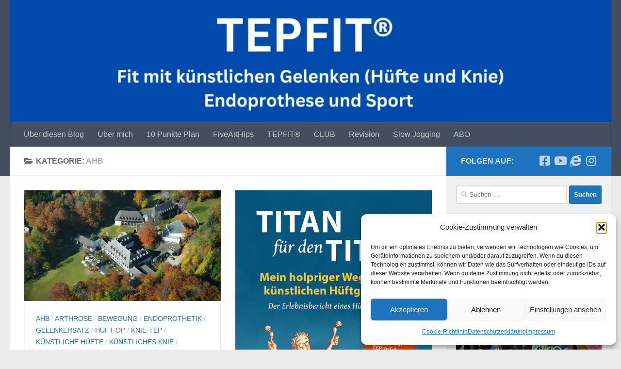

--- FILE ---
content_type: text/html; charset=UTF-8
request_url: https://tepfit.eu/category/ahb/
body_size: 26538
content:
<!DOCTYPE html>
<html class="no-js" lang="de">
<head>
  <meta charset="UTF-8">
  <meta name="viewport" content="width=device-width, initial-scale=1.0">
  <link rel="profile" href="https://gmpg.org/xfn/11" />
  <link rel="pingback" href="https://tepfit.eu/xmlrpc.php">

          <style id="wfc-base-style" type="text/css">
             .wfc-reset-menu-item-first-letter .navbar .nav>li>a:first-letter {font-size: inherit;}.format-icon:before {color: #5A5A5A;}article .format-icon.tc-hide-icon:before, .safari article.format-video .format-icon.tc-hide-icon:before, .chrome article.format-video .format-icon.tc-hide-icon:before, .safari article.format-image .format-icon.tc-hide-icon:before, .chrome article.format-image .format-icon.tc-hide-icon:before, .safari article.format-gallery .format-icon.tc-hide-icon:before, .safari article.attachment .format-icon.tc-hide-icon:before, .chrome article.format-gallery .format-icon.tc-hide-icon:before, .chrome article.attachment .format-icon.tc-hide-icon:before {content: none!important;}h2#tc-comment-title.tc-hide-icon:before {content: none!important;}.archive .archive-header h1.format-icon.tc-hide-icon:before {content: none!important;}.tc-sidebar h3.widget-title.tc-hide-icon:before {content: none!important;}.footer-widgets h3.widget-title.tc-hide-icon:before {content: none!important;}.tc-hide-icon i, i.tc-hide-icon {display: none !important;}.carousel-control {font-family: "Helvetica Neue", Helvetica, Arial, sans-serif;}.social-block a {font-size: 18px;}footer#footer .colophon .social-block a {font-size: 16px;}.social-block.widget_social a {font-size: 14px;}
        </style>
        <meta name='robots' content='index, follow, max-image-preview:large, max-snippet:-1, max-video-preview:-1' />
<script>document.documentElement.className = document.documentElement.className.replace("no-js","js");</script>

	<!-- This site is optimized with the Yoast SEO plugin v26.8 - https://yoast.com/product/yoast-seo-wordpress/ -->
	<title>AHB Archive - TEPFIT - Fit mit künstlichen Gelenken - Endoprothese und Sport</title>
	<link rel="canonical" href="https://tepfit.eu/category/ahb/" />
	<meta property="og:locale" content="de_DE" />
	<meta property="og:type" content="article" />
	<meta property="og:title" content="AHB Archive - TEPFIT - Fit mit künstlichen Gelenken - Endoprothese und Sport" />
	<meta property="og:url" content="https://tepfit.eu/category/ahb/" />
	<meta property="og:site_name" content="TEPFIT - Fit mit künstlichen Gelenken - Endoprothese und Sport" />
	<meta property="og:image" content="https://tepfit.eu/wp-content/uploads/2023/02/OG-Image-TEPFIT.png" />
	<meta property="og:image:width" content="1004" />
	<meta property="og:image:height" content="591" />
	<meta property="og:image:type" content="image/png" />
	<meta name="twitter:card" content="summary_large_image" />
	<script type="application/ld+json" class="yoast-schema-graph">{"@context":"https://schema.org","@graph":[{"@type":"CollectionPage","@id":"https://tepfit.eu/category/ahb/","url":"https://tepfit.eu/category/ahb/","name":"AHB Archive - TEPFIT - Fit mit künstlichen Gelenken - Endoprothese und Sport","isPartOf":{"@id":"https://tepfit.eu/#website"},"primaryImageOfPage":{"@id":"https://tepfit.eu/category/ahb/#primaryimage"},"image":{"@id":"https://tepfit.eu/category/ahb/#primaryimage"},"thumbnailUrl":"https://tepfit.eu/wp-content/uploads/2024/01/IHK-Akademie-Westerham.webp","breadcrumb":{"@id":"https://tepfit.eu/category/ahb/#breadcrumb"},"inLanguage":"de"},{"@type":"ImageObject","inLanguage":"de","@id":"https://tepfit.eu/category/ahb/#primaryimage","url":"https://tepfit.eu/wp-content/uploads/2024/01/IHK-Akademie-Westerham.webp","contentUrl":"https://tepfit.eu/wp-content/uploads/2024/01/IHK-Akademie-Westerham.webp","width":1024,"height":576},{"@type":"BreadcrumbList","@id":"https://tepfit.eu/category/ahb/#breadcrumb","itemListElement":[{"@type":"ListItem","position":1,"name":"Startseite","item":"https://tepfit.eu/"},{"@type":"ListItem","position":2,"name":"AHB"}]},{"@type":"WebSite","@id":"https://tepfit.eu/#website","url":"https://tepfit.eu/","name":"TEPFIT - Fit mit künstlichen Gelenken - Endoprothese und Sport","description":"","publisher":{"@id":"https://tepfit.eu/#organization"},"potentialAction":[{"@type":"SearchAction","target":{"@type":"EntryPoint","urlTemplate":"https://tepfit.eu/?s={search_term_string}"},"query-input":{"@type":"PropertyValueSpecification","valueRequired":true,"valueName":"search_term_string"}}],"inLanguage":"de"},{"@type":"Organization","@id":"https://tepfit.eu/#organization","name":"TEPFIT - Fit mit künstlichen Gelenken - Endoprothese und Sport","url":"https://tepfit.eu/","logo":{"@type":"ImageObject","inLanguage":"de","@id":"https://tepfit.eu/#/schema/logo/image/","url":"https://tepfit.eu/wp-content/uploads/2022/11/cropped-CD34D00D-B372-41E9-8048-E20745ACFF68.png","contentUrl":"https://tepfit.eu/wp-content/uploads/2022/11/cropped-CD34D00D-B372-41E9-8048-E20745ACFF68.png","width":512,"height":512,"caption":"TEPFIT - Fit mit künstlichen Gelenken - Endoprothese und Sport"},"image":{"@id":"https://tepfit.eu/#/schema/logo/image/"},"sameAs":["https://www.facebook.com/groups/tepfit","https://www.youtube.com/tepfit"]}]}</script>
	<!-- / Yoast SEO plugin. -->


<link rel="alternate" type="application/rss+xml" title="TEPFIT - Fit mit künstlichen Gelenken - Endoprothese und Sport &raquo; Feed" href="https://tepfit.eu/feed/" />
<link rel="alternate" type="application/rss+xml" title="TEPFIT - Fit mit künstlichen Gelenken - Endoprothese und Sport &raquo; Kommentar-Feed" href="https://tepfit.eu/comments/feed/" />
<link rel="alternate" type="application/rss+xml" title="TEPFIT - Fit mit künstlichen Gelenken - Endoprothese und Sport &raquo; AHB Kategorie-Feed" href="https://tepfit.eu/category/ahb/feed/" />
<style id='wp-img-auto-sizes-contain-inline-css'>
img:is([sizes=auto i],[sizes^="auto," i]){contain-intrinsic-size:3000px 1500px}
/*# sourceURL=wp-img-auto-sizes-contain-inline-css */
</style>
<style id='wp-emoji-styles-inline-css'>

	img.wp-smiley, img.emoji {
		display: inline !important;
		border: none !important;
		box-shadow: none !important;
		height: 1em !important;
		width: 1em !important;
		margin: 0 0.07em !important;
		vertical-align: -0.1em !important;
		background: none !important;
		padding: 0 !important;
	}
/*# sourceURL=wp-emoji-styles-inline-css */
</style>
<style id='wp-block-library-inline-css'>
:root{--wp-block-synced-color:#7a00df;--wp-block-synced-color--rgb:122,0,223;--wp-bound-block-color:var(--wp-block-synced-color);--wp-editor-canvas-background:#ddd;--wp-admin-theme-color:#007cba;--wp-admin-theme-color--rgb:0,124,186;--wp-admin-theme-color-darker-10:#006ba1;--wp-admin-theme-color-darker-10--rgb:0,107,160.5;--wp-admin-theme-color-darker-20:#005a87;--wp-admin-theme-color-darker-20--rgb:0,90,135;--wp-admin-border-width-focus:2px}@media (min-resolution:192dpi){:root{--wp-admin-border-width-focus:1.5px}}.wp-element-button{cursor:pointer}:root .has-very-light-gray-background-color{background-color:#eee}:root .has-very-dark-gray-background-color{background-color:#313131}:root .has-very-light-gray-color{color:#eee}:root .has-very-dark-gray-color{color:#313131}:root .has-vivid-green-cyan-to-vivid-cyan-blue-gradient-background{background:linear-gradient(135deg,#00d084,#0693e3)}:root .has-purple-crush-gradient-background{background:linear-gradient(135deg,#34e2e4,#4721fb 50%,#ab1dfe)}:root .has-hazy-dawn-gradient-background{background:linear-gradient(135deg,#faaca8,#dad0ec)}:root .has-subdued-olive-gradient-background{background:linear-gradient(135deg,#fafae1,#67a671)}:root .has-atomic-cream-gradient-background{background:linear-gradient(135deg,#fdd79a,#004a59)}:root .has-nightshade-gradient-background{background:linear-gradient(135deg,#330968,#31cdcf)}:root .has-midnight-gradient-background{background:linear-gradient(135deg,#020381,#2874fc)}:root{--wp--preset--font-size--normal:16px;--wp--preset--font-size--huge:42px}.has-regular-font-size{font-size:1em}.has-larger-font-size{font-size:2.625em}.has-normal-font-size{font-size:var(--wp--preset--font-size--normal)}.has-huge-font-size{font-size:var(--wp--preset--font-size--huge)}.has-text-align-center{text-align:center}.has-text-align-left{text-align:left}.has-text-align-right{text-align:right}.has-fit-text{white-space:nowrap!important}#end-resizable-editor-section{display:none}.aligncenter{clear:both}.items-justified-left{justify-content:flex-start}.items-justified-center{justify-content:center}.items-justified-right{justify-content:flex-end}.items-justified-space-between{justify-content:space-between}.screen-reader-text{border:0;clip-path:inset(50%);height:1px;margin:-1px;overflow:hidden;padding:0;position:absolute;width:1px;word-wrap:normal!important}.screen-reader-text:focus{background-color:#ddd;clip-path:none;color:#444;display:block;font-size:1em;height:auto;left:5px;line-height:normal;padding:15px 23px 14px;text-decoration:none;top:5px;width:auto;z-index:100000}html :where(.has-border-color){border-style:solid}html :where([style*=border-top-color]){border-top-style:solid}html :where([style*=border-right-color]){border-right-style:solid}html :where([style*=border-bottom-color]){border-bottom-style:solid}html :where([style*=border-left-color]){border-left-style:solid}html :where([style*=border-width]){border-style:solid}html :where([style*=border-top-width]){border-top-style:solid}html :where([style*=border-right-width]){border-right-style:solid}html :where([style*=border-bottom-width]){border-bottom-style:solid}html :where([style*=border-left-width]){border-left-style:solid}html :where(img[class*=wp-image-]){height:auto;max-width:100%}:where(figure){margin:0 0 1em}html :where(.is-position-sticky){--wp-admin--admin-bar--position-offset:var(--wp-admin--admin-bar--height,0px)}@media screen and (max-width:600px){html :where(.is-position-sticky){--wp-admin--admin-bar--position-offset:0px}}

/*# sourceURL=wp-block-library-inline-css */
</style><style id='wp-block-heading-inline-css'>
h1:where(.wp-block-heading).has-background,h2:where(.wp-block-heading).has-background,h3:where(.wp-block-heading).has-background,h4:where(.wp-block-heading).has-background,h5:where(.wp-block-heading).has-background,h6:where(.wp-block-heading).has-background{padding:1.25em 2.375em}h1.has-text-align-left[style*=writing-mode]:where([style*=vertical-lr]),h1.has-text-align-right[style*=writing-mode]:where([style*=vertical-rl]),h2.has-text-align-left[style*=writing-mode]:where([style*=vertical-lr]),h2.has-text-align-right[style*=writing-mode]:where([style*=vertical-rl]),h3.has-text-align-left[style*=writing-mode]:where([style*=vertical-lr]),h3.has-text-align-right[style*=writing-mode]:where([style*=vertical-rl]),h4.has-text-align-left[style*=writing-mode]:where([style*=vertical-lr]),h4.has-text-align-right[style*=writing-mode]:where([style*=vertical-rl]),h5.has-text-align-left[style*=writing-mode]:where([style*=vertical-lr]),h5.has-text-align-right[style*=writing-mode]:where([style*=vertical-rl]),h6.has-text-align-left[style*=writing-mode]:where([style*=vertical-lr]),h6.has-text-align-right[style*=writing-mode]:where([style*=vertical-rl]){rotate:180deg}
/*# sourceURL=https://tepfit.eu/wp-includes/blocks/heading/style.min.css */
</style>
<style id='wp-block-image-inline-css'>
.wp-block-image>a,.wp-block-image>figure>a{display:inline-block}.wp-block-image img{box-sizing:border-box;height:auto;max-width:100%;vertical-align:bottom}@media not (prefers-reduced-motion){.wp-block-image img.hide{visibility:hidden}.wp-block-image img.show{animation:show-content-image .4s}}.wp-block-image[style*=border-radius] img,.wp-block-image[style*=border-radius]>a{border-radius:inherit}.wp-block-image.has-custom-border img{box-sizing:border-box}.wp-block-image.aligncenter{text-align:center}.wp-block-image.alignfull>a,.wp-block-image.alignwide>a{width:100%}.wp-block-image.alignfull img,.wp-block-image.alignwide img{height:auto;width:100%}.wp-block-image .aligncenter,.wp-block-image .alignleft,.wp-block-image .alignright,.wp-block-image.aligncenter,.wp-block-image.alignleft,.wp-block-image.alignright{display:table}.wp-block-image .aligncenter>figcaption,.wp-block-image .alignleft>figcaption,.wp-block-image .alignright>figcaption,.wp-block-image.aligncenter>figcaption,.wp-block-image.alignleft>figcaption,.wp-block-image.alignright>figcaption{caption-side:bottom;display:table-caption}.wp-block-image .alignleft{float:left;margin:.5em 1em .5em 0}.wp-block-image .alignright{float:right;margin:.5em 0 .5em 1em}.wp-block-image .aligncenter{margin-left:auto;margin-right:auto}.wp-block-image :where(figcaption){margin-bottom:1em;margin-top:.5em}.wp-block-image.is-style-circle-mask img{border-radius:9999px}@supports ((-webkit-mask-image:none) or (mask-image:none)) or (-webkit-mask-image:none){.wp-block-image.is-style-circle-mask img{border-radius:0;-webkit-mask-image:url('data:image/svg+xml;utf8,<svg viewBox="0 0 100 100" xmlns="http://www.w3.org/2000/svg"><circle cx="50" cy="50" r="50"/></svg>');mask-image:url('data:image/svg+xml;utf8,<svg viewBox="0 0 100 100" xmlns="http://www.w3.org/2000/svg"><circle cx="50" cy="50" r="50"/></svg>');mask-mode:alpha;-webkit-mask-position:center;mask-position:center;-webkit-mask-repeat:no-repeat;mask-repeat:no-repeat;-webkit-mask-size:contain;mask-size:contain}}:root :where(.wp-block-image.is-style-rounded img,.wp-block-image .is-style-rounded img){border-radius:9999px}.wp-block-image figure{margin:0}.wp-lightbox-container{display:flex;flex-direction:column;position:relative}.wp-lightbox-container img{cursor:zoom-in}.wp-lightbox-container img:hover+button{opacity:1}.wp-lightbox-container button{align-items:center;backdrop-filter:blur(16px) saturate(180%);background-color:#5a5a5a40;border:none;border-radius:4px;cursor:zoom-in;display:flex;height:20px;justify-content:center;opacity:0;padding:0;position:absolute;right:16px;text-align:center;top:16px;width:20px;z-index:100}@media not (prefers-reduced-motion){.wp-lightbox-container button{transition:opacity .2s ease}}.wp-lightbox-container button:focus-visible{outline:3px auto #5a5a5a40;outline:3px auto -webkit-focus-ring-color;outline-offset:3px}.wp-lightbox-container button:hover{cursor:pointer;opacity:1}.wp-lightbox-container button:focus{opacity:1}.wp-lightbox-container button:focus,.wp-lightbox-container button:hover,.wp-lightbox-container button:not(:hover):not(:active):not(.has-background){background-color:#5a5a5a40;border:none}.wp-lightbox-overlay{box-sizing:border-box;cursor:zoom-out;height:100vh;left:0;overflow:hidden;position:fixed;top:0;visibility:hidden;width:100%;z-index:100000}.wp-lightbox-overlay .close-button{align-items:center;cursor:pointer;display:flex;justify-content:center;min-height:40px;min-width:40px;padding:0;position:absolute;right:calc(env(safe-area-inset-right) + 16px);top:calc(env(safe-area-inset-top) + 16px);z-index:5000000}.wp-lightbox-overlay .close-button:focus,.wp-lightbox-overlay .close-button:hover,.wp-lightbox-overlay .close-button:not(:hover):not(:active):not(.has-background){background:none;border:none}.wp-lightbox-overlay .lightbox-image-container{height:var(--wp--lightbox-container-height);left:50%;overflow:hidden;position:absolute;top:50%;transform:translate(-50%,-50%);transform-origin:top left;width:var(--wp--lightbox-container-width);z-index:9999999999}.wp-lightbox-overlay .wp-block-image{align-items:center;box-sizing:border-box;display:flex;height:100%;justify-content:center;margin:0;position:relative;transform-origin:0 0;width:100%;z-index:3000000}.wp-lightbox-overlay .wp-block-image img{height:var(--wp--lightbox-image-height);min-height:var(--wp--lightbox-image-height);min-width:var(--wp--lightbox-image-width);width:var(--wp--lightbox-image-width)}.wp-lightbox-overlay .wp-block-image figcaption{display:none}.wp-lightbox-overlay button{background:none;border:none}.wp-lightbox-overlay .scrim{background-color:#fff;height:100%;opacity:.9;position:absolute;width:100%;z-index:2000000}.wp-lightbox-overlay.active{visibility:visible}@media not (prefers-reduced-motion){.wp-lightbox-overlay.active{animation:turn-on-visibility .25s both}.wp-lightbox-overlay.active img{animation:turn-on-visibility .35s both}.wp-lightbox-overlay.show-closing-animation:not(.active){animation:turn-off-visibility .35s both}.wp-lightbox-overlay.show-closing-animation:not(.active) img{animation:turn-off-visibility .25s both}.wp-lightbox-overlay.zoom.active{animation:none;opacity:1;visibility:visible}.wp-lightbox-overlay.zoom.active .lightbox-image-container{animation:lightbox-zoom-in .4s}.wp-lightbox-overlay.zoom.active .lightbox-image-container img{animation:none}.wp-lightbox-overlay.zoom.active .scrim{animation:turn-on-visibility .4s forwards}.wp-lightbox-overlay.zoom.show-closing-animation:not(.active){animation:none}.wp-lightbox-overlay.zoom.show-closing-animation:not(.active) .lightbox-image-container{animation:lightbox-zoom-out .4s}.wp-lightbox-overlay.zoom.show-closing-animation:not(.active) .lightbox-image-container img{animation:none}.wp-lightbox-overlay.zoom.show-closing-animation:not(.active) .scrim{animation:turn-off-visibility .4s forwards}}@keyframes show-content-image{0%{visibility:hidden}99%{visibility:hidden}to{visibility:visible}}@keyframes turn-on-visibility{0%{opacity:0}to{opacity:1}}@keyframes turn-off-visibility{0%{opacity:1;visibility:visible}99%{opacity:0;visibility:visible}to{opacity:0;visibility:hidden}}@keyframes lightbox-zoom-in{0%{transform:translate(calc((-100vw + var(--wp--lightbox-scrollbar-width))/2 + var(--wp--lightbox-initial-left-position)),calc(-50vh + var(--wp--lightbox-initial-top-position))) scale(var(--wp--lightbox-scale))}to{transform:translate(-50%,-50%) scale(1)}}@keyframes lightbox-zoom-out{0%{transform:translate(-50%,-50%) scale(1);visibility:visible}99%{visibility:visible}to{transform:translate(calc((-100vw + var(--wp--lightbox-scrollbar-width))/2 + var(--wp--lightbox-initial-left-position)),calc(-50vh + var(--wp--lightbox-initial-top-position))) scale(var(--wp--lightbox-scale));visibility:hidden}}
/*# sourceURL=https://tepfit.eu/wp-includes/blocks/image/style.min.css */
</style>
<style id='wp-block-media-text-inline-css'>
.wp-block-media-text{box-sizing:border-box;
  /*!rtl:begin:ignore*/direction:ltr;
  /*!rtl:end:ignore*/display:grid;grid-template-columns:50% 1fr;grid-template-rows:auto}.wp-block-media-text.has-media-on-the-right{grid-template-columns:1fr 50%}.wp-block-media-text.is-vertically-aligned-top>.wp-block-media-text__content,.wp-block-media-text.is-vertically-aligned-top>.wp-block-media-text__media{align-self:start}.wp-block-media-text.is-vertically-aligned-center>.wp-block-media-text__content,.wp-block-media-text.is-vertically-aligned-center>.wp-block-media-text__media,.wp-block-media-text>.wp-block-media-text__content,.wp-block-media-text>.wp-block-media-text__media{align-self:center}.wp-block-media-text.is-vertically-aligned-bottom>.wp-block-media-text__content,.wp-block-media-text.is-vertically-aligned-bottom>.wp-block-media-text__media{align-self:end}.wp-block-media-text>.wp-block-media-text__media{
  /*!rtl:begin:ignore*/grid-column:1;grid-row:1;
  /*!rtl:end:ignore*/margin:0}.wp-block-media-text>.wp-block-media-text__content{direction:ltr;
  /*!rtl:begin:ignore*/grid-column:2;grid-row:1;
  /*!rtl:end:ignore*/padding:0 8%;word-break:break-word}.wp-block-media-text.has-media-on-the-right>.wp-block-media-text__media{
  /*!rtl:begin:ignore*/grid-column:2;grid-row:1
  /*!rtl:end:ignore*/}.wp-block-media-text.has-media-on-the-right>.wp-block-media-text__content{
  /*!rtl:begin:ignore*/grid-column:1;grid-row:1
  /*!rtl:end:ignore*/}.wp-block-media-text__media a{display:block}.wp-block-media-text__media img,.wp-block-media-text__media video{height:auto;max-width:unset;vertical-align:middle;width:100%}.wp-block-media-text.is-image-fill>.wp-block-media-text__media{background-size:cover;height:100%;min-height:250px}.wp-block-media-text.is-image-fill>.wp-block-media-text__media>a{display:block;height:100%}.wp-block-media-text.is-image-fill>.wp-block-media-text__media img{height:1px;margin:-1px;overflow:hidden;padding:0;position:absolute;width:1px;clip:rect(0,0,0,0);border:0}.wp-block-media-text.is-image-fill-element>.wp-block-media-text__media{height:100%;min-height:250px}.wp-block-media-text.is-image-fill-element>.wp-block-media-text__media>a{display:block;height:100%}.wp-block-media-text.is-image-fill-element>.wp-block-media-text__media img{height:100%;object-fit:cover;width:100%}@media (max-width:600px){.wp-block-media-text.is-stacked-on-mobile{grid-template-columns:100%!important}.wp-block-media-text.is-stacked-on-mobile>.wp-block-media-text__media{grid-column:1;grid-row:1}.wp-block-media-text.is-stacked-on-mobile>.wp-block-media-text__content{grid-column:1;grid-row:2}}
/*# sourceURL=https://tepfit.eu/wp-includes/blocks/media-text/style.min.css */
</style>
<style id='wp-block-paragraph-inline-css'>
.is-small-text{font-size:.875em}.is-regular-text{font-size:1em}.is-large-text{font-size:2.25em}.is-larger-text{font-size:3em}.has-drop-cap:not(:focus):first-letter{float:left;font-size:8.4em;font-style:normal;font-weight:100;line-height:.68;margin:.05em .1em 0 0;text-transform:uppercase}body.rtl .has-drop-cap:not(:focus):first-letter{float:none;margin-left:.1em}p.has-drop-cap.has-background{overflow:hidden}:root :where(p.has-background){padding:1.25em 2.375em}:where(p.has-text-color:not(.has-link-color)) a{color:inherit}p.has-text-align-left[style*="writing-mode:vertical-lr"],p.has-text-align-right[style*="writing-mode:vertical-rl"]{rotate:180deg}
/*# sourceURL=https://tepfit.eu/wp-includes/blocks/paragraph/style.min.css */
</style>
<style id='global-styles-inline-css'>
:root{--wp--preset--aspect-ratio--square: 1;--wp--preset--aspect-ratio--4-3: 4/3;--wp--preset--aspect-ratio--3-4: 3/4;--wp--preset--aspect-ratio--3-2: 3/2;--wp--preset--aspect-ratio--2-3: 2/3;--wp--preset--aspect-ratio--16-9: 16/9;--wp--preset--aspect-ratio--9-16: 9/16;--wp--preset--color--black: #000000;--wp--preset--color--cyan-bluish-gray: #abb8c3;--wp--preset--color--white: #ffffff;--wp--preset--color--pale-pink: #f78da7;--wp--preset--color--vivid-red: #cf2e2e;--wp--preset--color--luminous-vivid-orange: #ff6900;--wp--preset--color--luminous-vivid-amber: #fcb900;--wp--preset--color--light-green-cyan: #7bdcb5;--wp--preset--color--vivid-green-cyan: #00d084;--wp--preset--color--pale-cyan-blue: #8ed1fc;--wp--preset--color--vivid-cyan-blue: #0693e3;--wp--preset--color--vivid-purple: #9b51e0;--wp--preset--gradient--vivid-cyan-blue-to-vivid-purple: linear-gradient(135deg,rgb(6,147,227) 0%,rgb(155,81,224) 100%);--wp--preset--gradient--light-green-cyan-to-vivid-green-cyan: linear-gradient(135deg,rgb(122,220,180) 0%,rgb(0,208,130) 100%);--wp--preset--gradient--luminous-vivid-amber-to-luminous-vivid-orange: linear-gradient(135deg,rgb(252,185,0) 0%,rgb(255,105,0) 100%);--wp--preset--gradient--luminous-vivid-orange-to-vivid-red: linear-gradient(135deg,rgb(255,105,0) 0%,rgb(207,46,46) 100%);--wp--preset--gradient--very-light-gray-to-cyan-bluish-gray: linear-gradient(135deg,rgb(238,238,238) 0%,rgb(169,184,195) 100%);--wp--preset--gradient--cool-to-warm-spectrum: linear-gradient(135deg,rgb(74,234,220) 0%,rgb(151,120,209) 20%,rgb(207,42,186) 40%,rgb(238,44,130) 60%,rgb(251,105,98) 80%,rgb(254,248,76) 100%);--wp--preset--gradient--blush-light-purple: linear-gradient(135deg,rgb(255,206,236) 0%,rgb(152,150,240) 100%);--wp--preset--gradient--blush-bordeaux: linear-gradient(135deg,rgb(254,205,165) 0%,rgb(254,45,45) 50%,rgb(107,0,62) 100%);--wp--preset--gradient--luminous-dusk: linear-gradient(135deg,rgb(255,203,112) 0%,rgb(199,81,192) 50%,rgb(65,88,208) 100%);--wp--preset--gradient--pale-ocean: linear-gradient(135deg,rgb(255,245,203) 0%,rgb(182,227,212) 50%,rgb(51,167,181) 100%);--wp--preset--gradient--electric-grass: linear-gradient(135deg,rgb(202,248,128) 0%,rgb(113,206,126) 100%);--wp--preset--gradient--midnight: linear-gradient(135deg,rgb(2,3,129) 0%,rgb(40,116,252) 100%);--wp--preset--font-size--small: 13px;--wp--preset--font-size--medium: 20px;--wp--preset--font-size--large: 36px;--wp--preset--font-size--x-large: 42px;--wp--preset--spacing--20: 0.44rem;--wp--preset--spacing--30: 0.67rem;--wp--preset--spacing--40: 1rem;--wp--preset--spacing--50: 1.5rem;--wp--preset--spacing--60: 2.25rem;--wp--preset--spacing--70: 3.38rem;--wp--preset--spacing--80: 5.06rem;--wp--preset--shadow--natural: 6px 6px 9px rgba(0, 0, 0, 0.2);--wp--preset--shadow--deep: 12px 12px 50px rgba(0, 0, 0, 0.4);--wp--preset--shadow--sharp: 6px 6px 0px rgba(0, 0, 0, 0.2);--wp--preset--shadow--outlined: 6px 6px 0px -3px rgb(255, 255, 255), 6px 6px rgb(0, 0, 0);--wp--preset--shadow--crisp: 6px 6px 0px rgb(0, 0, 0);}:where(.is-layout-flex){gap: 0.5em;}:where(.is-layout-grid){gap: 0.5em;}body .is-layout-flex{display: flex;}.is-layout-flex{flex-wrap: wrap;align-items: center;}.is-layout-flex > :is(*, div){margin: 0;}body .is-layout-grid{display: grid;}.is-layout-grid > :is(*, div){margin: 0;}:where(.wp-block-columns.is-layout-flex){gap: 2em;}:where(.wp-block-columns.is-layout-grid){gap: 2em;}:where(.wp-block-post-template.is-layout-flex){gap: 1.25em;}:where(.wp-block-post-template.is-layout-grid){gap: 1.25em;}.has-black-color{color: var(--wp--preset--color--black) !important;}.has-cyan-bluish-gray-color{color: var(--wp--preset--color--cyan-bluish-gray) !important;}.has-white-color{color: var(--wp--preset--color--white) !important;}.has-pale-pink-color{color: var(--wp--preset--color--pale-pink) !important;}.has-vivid-red-color{color: var(--wp--preset--color--vivid-red) !important;}.has-luminous-vivid-orange-color{color: var(--wp--preset--color--luminous-vivid-orange) !important;}.has-luminous-vivid-amber-color{color: var(--wp--preset--color--luminous-vivid-amber) !important;}.has-light-green-cyan-color{color: var(--wp--preset--color--light-green-cyan) !important;}.has-vivid-green-cyan-color{color: var(--wp--preset--color--vivid-green-cyan) !important;}.has-pale-cyan-blue-color{color: var(--wp--preset--color--pale-cyan-blue) !important;}.has-vivid-cyan-blue-color{color: var(--wp--preset--color--vivid-cyan-blue) !important;}.has-vivid-purple-color{color: var(--wp--preset--color--vivid-purple) !important;}.has-black-background-color{background-color: var(--wp--preset--color--black) !important;}.has-cyan-bluish-gray-background-color{background-color: var(--wp--preset--color--cyan-bluish-gray) !important;}.has-white-background-color{background-color: var(--wp--preset--color--white) !important;}.has-pale-pink-background-color{background-color: var(--wp--preset--color--pale-pink) !important;}.has-vivid-red-background-color{background-color: var(--wp--preset--color--vivid-red) !important;}.has-luminous-vivid-orange-background-color{background-color: var(--wp--preset--color--luminous-vivid-orange) !important;}.has-luminous-vivid-amber-background-color{background-color: var(--wp--preset--color--luminous-vivid-amber) !important;}.has-light-green-cyan-background-color{background-color: var(--wp--preset--color--light-green-cyan) !important;}.has-vivid-green-cyan-background-color{background-color: var(--wp--preset--color--vivid-green-cyan) !important;}.has-pale-cyan-blue-background-color{background-color: var(--wp--preset--color--pale-cyan-blue) !important;}.has-vivid-cyan-blue-background-color{background-color: var(--wp--preset--color--vivid-cyan-blue) !important;}.has-vivid-purple-background-color{background-color: var(--wp--preset--color--vivid-purple) !important;}.has-black-border-color{border-color: var(--wp--preset--color--black) !important;}.has-cyan-bluish-gray-border-color{border-color: var(--wp--preset--color--cyan-bluish-gray) !important;}.has-white-border-color{border-color: var(--wp--preset--color--white) !important;}.has-pale-pink-border-color{border-color: var(--wp--preset--color--pale-pink) !important;}.has-vivid-red-border-color{border-color: var(--wp--preset--color--vivid-red) !important;}.has-luminous-vivid-orange-border-color{border-color: var(--wp--preset--color--luminous-vivid-orange) !important;}.has-luminous-vivid-amber-border-color{border-color: var(--wp--preset--color--luminous-vivid-amber) !important;}.has-light-green-cyan-border-color{border-color: var(--wp--preset--color--light-green-cyan) !important;}.has-vivid-green-cyan-border-color{border-color: var(--wp--preset--color--vivid-green-cyan) !important;}.has-pale-cyan-blue-border-color{border-color: var(--wp--preset--color--pale-cyan-blue) !important;}.has-vivid-cyan-blue-border-color{border-color: var(--wp--preset--color--vivid-cyan-blue) !important;}.has-vivid-purple-border-color{border-color: var(--wp--preset--color--vivid-purple) !important;}.has-vivid-cyan-blue-to-vivid-purple-gradient-background{background: var(--wp--preset--gradient--vivid-cyan-blue-to-vivid-purple) !important;}.has-light-green-cyan-to-vivid-green-cyan-gradient-background{background: var(--wp--preset--gradient--light-green-cyan-to-vivid-green-cyan) !important;}.has-luminous-vivid-amber-to-luminous-vivid-orange-gradient-background{background: var(--wp--preset--gradient--luminous-vivid-amber-to-luminous-vivid-orange) !important;}.has-luminous-vivid-orange-to-vivid-red-gradient-background{background: var(--wp--preset--gradient--luminous-vivid-orange-to-vivid-red) !important;}.has-very-light-gray-to-cyan-bluish-gray-gradient-background{background: var(--wp--preset--gradient--very-light-gray-to-cyan-bluish-gray) !important;}.has-cool-to-warm-spectrum-gradient-background{background: var(--wp--preset--gradient--cool-to-warm-spectrum) !important;}.has-blush-light-purple-gradient-background{background: var(--wp--preset--gradient--blush-light-purple) !important;}.has-blush-bordeaux-gradient-background{background: var(--wp--preset--gradient--blush-bordeaux) !important;}.has-luminous-dusk-gradient-background{background: var(--wp--preset--gradient--luminous-dusk) !important;}.has-pale-ocean-gradient-background{background: var(--wp--preset--gradient--pale-ocean) !important;}.has-electric-grass-gradient-background{background: var(--wp--preset--gradient--electric-grass) !important;}.has-midnight-gradient-background{background: var(--wp--preset--gradient--midnight) !important;}.has-small-font-size{font-size: var(--wp--preset--font-size--small) !important;}.has-medium-font-size{font-size: var(--wp--preset--font-size--medium) !important;}.has-large-font-size{font-size: var(--wp--preset--font-size--large) !important;}.has-x-large-font-size{font-size: var(--wp--preset--font-size--x-large) !important;}
/*# sourceURL=global-styles-inline-css */
</style>
<style id='core-block-supports-inline-css'>
.wp-elements-422179cc20c6f59c7776e3fce60e0f53 a:where(:not(.wp-element-button)){color:var(--wp--preset--color--vivid-red);}.wp-elements-ecaafa6ce97199b39b11697e42cc3894 a:where(:not(.wp-element-button)){color:var(--wp--preset--color--vivid-red);}
/*# sourceURL=core-block-supports-inline-css */
</style>

<style id='classic-theme-styles-inline-css'>
/*! This file is auto-generated */
.wp-block-button__link{color:#fff;background-color:#32373c;border-radius:9999px;box-shadow:none;text-decoration:none;padding:calc(.667em + 2px) calc(1.333em + 2px);font-size:1.125em}.wp-block-file__button{background:#32373c;color:#fff;text-decoration:none}
/*# sourceURL=/wp-includes/css/classic-themes.min.css */
</style>
<link rel='stylesheet' id='cmplz-general-css' href='https://tepfit.eu/wp-content/plugins/complianz-gdpr/assets/css/cookieblocker.min.css?ver=1765990270' media='all' />
<link rel='stylesheet' id='hph-front-style-css' href='https://tepfit.eu/wp-content/themes/hueman-pro/addons/assets/front/css/hph-front.min.css?ver=1.4.29' media='all' />
<link rel='stylesheet' id='hueman-main-style-css' href='https://tepfit.eu/wp-content/themes/hueman-pro/assets/front/css/main.min.css?ver=1.4.29' media='all' />
<style id='hueman-main-style-inline-css'>
body { font-family:Verdana, sans-serif;font-size:1.00rem }@media only screen and (min-width: 720px) {
        .nav > li { font-size:1.00rem; }
      }.sidebar .widget { padding-left: 20px; padding-right: 20px; padding-top: 20px; }::selection { background-color: #1e73be; }
::-moz-selection { background-color: #1e73be; }a,a>span.hu-external::after,.themeform label .required,#flexslider-featured .flex-direction-nav .flex-next:hover,#flexslider-featured .flex-direction-nav .flex-prev:hover,.post-hover:hover .post-title a,.post-title a:hover,.sidebar.s1 .post-nav li a:hover i,.content .post-nav li a:hover i,.post-related a:hover,.sidebar.s1 .widget_rss ul li a,#footer .widget_rss ul li a,.sidebar.s1 .widget_calendar a,#footer .widget_calendar a,.sidebar.s1 .alx-tab .tab-item-category a,.sidebar.s1 .alx-posts .post-item-category a,.sidebar.s1 .alx-tab li:hover .tab-item-title a,.sidebar.s1 .alx-tab li:hover .tab-item-comment a,.sidebar.s1 .alx-posts li:hover .post-item-title a,#footer .alx-tab .tab-item-category a,#footer .alx-posts .post-item-category a,#footer .alx-tab li:hover .tab-item-title a,#footer .alx-tab li:hover .tab-item-comment a,#footer .alx-posts li:hover .post-item-title a,.comment-tabs li.active a,.comment-awaiting-moderation,.child-menu a:hover,.child-menu .current_page_item > a,.wp-pagenavi a{ color: #1e73be; }input[type="submit"],.themeform button[type="submit"],.sidebar.s1 .sidebar-top,.sidebar.s1 .sidebar-toggle,#flexslider-featured .flex-control-nav li a.flex-active,.post-tags a:hover,.sidebar.s1 .widget_calendar caption,#footer .widget_calendar caption,.author-bio .bio-avatar:after,.commentlist li.bypostauthor > .comment-body:after,.commentlist li.comment-author-admin > .comment-body:after{ background-color: #1e73be; }.post-format .format-container { border-color: #1e73be; }.sidebar.s1 .alx-tabs-nav li.active a,#footer .alx-tabs-nav li.active a,.comment-tabs li.active a,.wp-pagenavi a:hover,.wp-pagenavi a:active,.wp-pagenavi span.current{ border-bottom-color: #1e73be!important; }.is-scrolled #header #nav-mobile { background-color: #454e5c; background-color: rgba(69,78,92,0.90) }
/*# sourceURL=hueman-main-style-inline-css */
</style>
<link rel='stylesheet' id='hueman-font-awesome-css' href='//tepfit.eu/wp-content/uploads/omgf/themes/hueman-pro/assets/front/css/font-awesome.min.css?ver=1750776432&cached=1' media='all' />
<script src="https://tepfit.eu/wp-includes/js/jquery/jquery.min.js?ver=3.7.1" id="jquery-core-js"></script>
<script src="https://tepfit.eu/wp-includes/js/jquery/jquery-migrate.min.js?ver=3.4.1" id="jquery-migrate-js"></script>
<link rel="https://api.w.org/" href="https://tepfit.eu/wp-json/" /><link rel="alternate" title="JSON" type="application/json" href="https://tepfit.eu/wp-json/wp/v2/categories/270" /><link rel="EditURI" type="application/rsd+xml" title="RSD" href="https://tepfit.eu/xmlrpc.php?rsd" />
<meta name="generator" content="WordPress 6.9" />

		<!-- GA Google Analytics @ https://m0n.co/ga -->
		<script type="text/plain" data-service="google-analytics" data-category="statistics" async data-cmplz-src="https://www.googletagmanager.com/gtag/js?id=G-FJ55VJRXSV"></script>
		<script>
			window.dataLayer = window.dataLayer || [];
			function gtag(){dataLayer.push(arguments);}
			gtag('js', new Date());
			gtag('config', 'G-FJ55VJRXSV');
		</script>

				<style>.cmplz-hidden {
					display: none !important;
				}</style>    <link rel="preload" as="font" type="font/woff2" href="https://tepfit.eu/wp-content/themes/hueman-pro/assets/front/webfonts/fa-brands-400.woff2?v=5.15.2" crossorigin="anonymous"/>
    <link rel="preload" as="font" type="font/woff2" href="https://tepfit.eu/wp-content/themes/hueman-pro/assets/front/webfonts/fa-regular-400.woff2?v=5.15.2" crossorigin="anonymous"/>
    <link rel="preload" as="font" type="font/woff2" href="https://tepfit.eu/wp-content/themes/hueman-pro/assets/front/webfonts/fa-solid-900.woff2?v=5.15.2" crossorigin="anonymous"/>
  <!--[if lt IE 9]>
<script src="https://tepfit.eu/wp-content/themes/hueman-pro/assets/front/js/ie/html5shiv-printshiv.min.js"></script>
<script src="https://tepfit.eu/wp-content/themes/hueman-pro/assets/front/js/ie/selectivizr.js"></script>
<![endif]-->
<link rel="icon" href="https://tepfit.eu/wp-content/uploads/2022/11/cropped-CD34D00D-B372-41E9-8048-E20745ACFF68-32x32.png" sizes="32x32" />
<link rel="icon" href="https://tepfit.eu/wp-content/uploads/2022/11/cropped-CD34D00D-B372-41E9-8048-E20745ACFF68-192x192.png" sizes="192x192" />
<link rel="apple-touch-icon" href="https://tepfit.eu/wp-content/uploads/2022/11/cropped-CD34D00D-B372-41E9-8048-E20745ACFF68-180x180.png" />
<meta name="msapplication-TileImage" content="https://tepfit.eu/wp-content/uploads/2022/11/cropped-CD34D00D-B372-41E9-8048-E20745ACFF68-270x270.png" />
            <style id="grids-css" type="text/css">
                .post-list .grid-item {float: left; }
                .cols-1 .grid-item { width: 100%; }
                .cols-2 .grid-item { width: 50%; }
                .cols-3 .grid-item { width: 33.3%; }
                .cols-4 .grid-item { width: 25%; }
                @media only screen and (max-width: 719px) {
                      #grid-wrapper .grid-item{
                        width: 100%;
                      }
                }
            </style>
                        <style id="masonry-css" type="text/css">

                  /*Style as cards */
                  .masonry .grid-item  {
                        /* to allow the post-inner border and box shadow */
                        overflow: visible;
                  }
                  /*
                  * We don't display the placeholder, but we still want
                  * to display the format icon and the comments the right way when there is no thumb img
                  */
                  .masonry .grid-item:not(.has-post-thumbnail) .post-thumbnail {
                        text-align: right;
                  }
                  .masonry .grid-item:not(.has-post-thumbnail) .post-comments{
                        position: relative;
                        display: inline-block;
                  }
                  .masonry .grid-item:not(.has-post-thumbnail) .thumb-icon{
                        position: relative;
                        top: 16px;
                        bottom: auto;
                  }

                  .masonry .grid-item .post-inner {
                        background: white;
                        outline: 1px solid #efefef;
                        outline-offset: -1px;
                        -webkit-box-shadow: 0 1px 3px rgba(0, 0, 0, 0.025);
                        -moz-box-shadow: 0 1px 3px rgba(0, 0, 0, 0.025);
                        box-shadow: 0 1px 3px rgba(0, 0, 0, 0.025);
                        -webkit-backface-visibility: hidden;
                        -moz-backface-visibility: hidden;
                        backface-visibility: hidden;
                        -webkit-transition: transform 0.1s ease-in-out;
                        -moz-transition: transform 0.1s  ease-in-out;
                        -ms-transition: transform 0.1s ease-in-out;
                        transition: transform 0.1s ease-in-out;
                        /* apply the overflow hidden to the post-inner as we had to remove from the article.grid-item
                        * see rule above
                        */
                        overflow: hidden;
                        position: relative;
                  }
                  .content {
                        overflow: hidden;
                  }


                  #grid-wrapper.masonry .post-inner.post-hover:hover {
                        -webkit-box-shadow: 0 6px 10px rgba(0, 0, 0, 0.055);
                        -moz-box-shadow: 0 6px 10px rgba(0, 0, 0, 0.055);
                        box-shadow: 0 6px 10px rgba(0, 0, 0, 0.055);
                        -webkit-transform: translate(0, -4px);
                        -moz-transform: translate(0, -4px);
                        -ms-transform: translate(0, -4px);
                        transform: translate(0, -4px);
                  }
                  /* spacing */
                  .masonry .post-thumbnail {
                        margin: 0;
                  }
                  .masonry .post-inner .post-content{
                       padding:1.5em;
                  }
                  /* end style as cards */

            </style>
            </head>

<body data-cmplz=1 class="archive category category-ahb category-270 wp-embed-responsive wp-theme-hueman-pro col-2cl full-width header-desktop-sticky header-mobile-sticky hueman-pro-1-4-29 chrome">
<div id="wrapper">
  <a class="screen-reader-text skip-link" href="#content">Unter dem Inhalt</a>
  
  <header id="header" class="top-menu-mobile-on one-mobile-menu top_menu header-ads-desktop  topbar-transparent has-header-img">
        <nav class="nav-container group mobile-menu mobile-sticky no-menu-assigned" id="nav-mobile" data-menu-id="header-1">
  <div class="mobile-title-logo-in-header"><p class="site-title">                  <a class="custom-logo-link" href="https://tepfit.eu/" rel="home" title="TEPFIT - Fit mit künstlichen Gelenken - Endoprothese und Sport | Startseite">TEPFIT - Fit mit künstlichen Gelenken - Endoprothese und Sport</a>                </p></div>
        
                    <!-- <div class="ham__navbar-toggler collapsed" aria-expanded="false">
          <div class="ham__navbar-span-wrapper">
            <span class="ham-toggler-menu__span"></span>
          </div>
        </div> -->
        <button class="ham__navbar-toggler-two collapsed" title="Menu" aria-expanded="false">
          <span class="ham__navbar-span-wrapper">
            <span class="line line-1"></span>
            <span class="line line-2"></span>
            <span class="line line-3"></span>
          </span>
        </button>
            
      <div class="nav-text"></div>
      <div class="nav-wrap container">
                  <ul class="nav container-inner group mobile-search">
                            <li>
                  <form role="search" method="get" class="search-form" action="https://tepfit.eu/">
				<label>
					<span class="screen-reader-text">Suche nach:</span>
					<input type="search" class="search-field" placeholder="Suchen …" value="" name="s" />
				</label>
				<input type="submit" class="search-submit" value="Suchen" />
			</form>                </li>
                      </ul>
                <ul id="menu-standard" class="nav container-inner group"><li id="menu-item-5378" class="menu-item menu-item-type-post_type menu-item-object-page menu-item-5378"><a href="https://tepfit.eu/uber-diesen-blog/">Über diesen Blog</a></li>
<li id="menu-item-4864" class="menu-item menu-item-type-post_type menu-item-object-page menu-item-4864"><a href="https://tepfit.eu/about/">Über mich</a></li>
<li id="menu-item-3056" class="menu-item menu-item-type-taxonomy menu-item-object-category menu-item-3056"><a href="https://tepfit.eu/category/10-punkte-plan/">10 Punkte Plan</a></li>
<li id="menu-item-4872" class="menu-item menu-item-type-taxonomy menu-item-object-category menu-item-4872"><a href="https://tepfit.eu/category/fivearthips/">FiveArtHips</a></li>
<li id="menu-item-4873" class="menu-item menu-item-type-taxonomy menu-item-object-category menu-item-4873"><a href="https://tepfit.eu/category/tepfit/">TEPFIT®</a></li>
<li id="menu-item-5384" class="menu-item menu-item-type-post_type menu-item-object-page menu-item-5384"><a href="https://tepfit.eu/tepfit-club/">CLUB</a></li>
<li id="menu-item-4874" class="menu-item menu-item-type-taxonomy menu-item-object-category menu-item-4874"><a href="https://tepfit.eu/category/revision/">Revision</a></li>
<li id="menu-item-8314" class="menu-item menu-item-type-post_type menu-item-object-page menu-item-8314"><a href="https://tepfit.eu/slow-jogging/">Slow Jogging</a></li>
<li id="menu-item-6877" class="menu-item menu-item-type-post_type menu-item-object-page menu-item-6877"><a href="https://tepfit.eu/abo/">ABO</a></li>
</ul>      </div>
</nav><!--/#nav-topbar-->  
  
  <div class="container group">
        <div class="container-inner">

                <div id="header-image-wrap">
              <div class="group hu-pad central-header-zone">
                                                  </div>

              <a href="https://tepfit.eu/" rel="home"><img src="https://tepfit.eu/wp-content/uploads/2022/11/TEPFIT-ohne-Arthrosefit.png" width="1380" height="280" alt="" class="new-site-image" srcset="https://tepfit.eu/wp-content/uploads/2022/11/TEPFIT-ohne-Arthrosefit.png 1380w, https://tepfit.eu/wp-content/uploads/2022/11/TEPFIT-ohne-Arthrosefit-300x61.png 300w, https://tepfit.eu/wp-content/uploads/2022/11/TEPFIT-ohne-Arthrosefit-1024x208.png 1024w, https://tepfit.eu/wp-content/uploads/2022/11/TEPFIT-ohne-Arthrosefit-768x156.png 768w, https://tepfit.eu/wp-content/uploads/2022/11/TEPFIT-ohne-Arthrosefit-720x146.png 720w, https://tepfit.eu/wp-content/uploads/2022/11/TEPFIT-ohne-Arthrosefit-520x106.png 520w, https://tepfit.eu/wp-content/uploads/2022/11/TEPFIT-ohne-Arthrosefit-320x65.png 320w, https://tepfit.eu/wp-content/uploads/2022/11/TEPFIT-ohne-Arthrosefit-1320x268.png 1320w" sizes="(max-width: 1380px) 100vw, 1380px" decoding="async" fetchpriority="high" /></a>          </div>
      
                <nav class="nav-container group desktop-menu " id="nav-header" data-menu-id="header-2">
    <div class="nav-text"><!-- put your mobile menu text here --></div>

  <div class="nav-wrap container">
        <ul id="menu-standard-1" class="nav container-inner group"><li class="menu-item menu-item-type-post_type menu-item-object-page menu-item-5378"><a href="https://tepfit.eu/uber-diesen-blog/">Über diesen Blog</a></li>
<li class="menu-item menu-item-type-post_type menu-item-object-page menu-item-4864"><a href="https://tepfit.eu/about/">Über mich</a></li>
<li class="menu-item menu-item-type-taxonomy menu-item-object-category menu-item-3056"><a href="https://tepfit.eu/category/10-punkte-plan/">10 Punkte Plan</a></li>
<li class="menu-item menu-item-type-taxonomy menu-item-object-category menu-item-4872"><a href="https://tepfit.eu/category/fivearthips/">FiveArtHips</a></li>
<li class="menu-item menu-item-type-taxonomy menu-item-object-category menu-item-4873"><a href="https://tepfit.eu/category/tepfit/">TEPFIT®</a></li>
<li class="menu-item menu-item-type-post_type menu-item-object-page menu-item-5384"><a href="https://tepfit.eu/tepfit-club/">CLUB</a></li>
<li class="menu-item menu-item-type-taxonomy menu-item-object-category menu-item-4874"><a href="https://tepfit.eu/category/revision/">Revision</a></li>
<li class="menu-item menu-item-type-post_type menu-item-object-page menu-item-8314"><a href="https://tepfit.eu/slow-jogging/">Slow Jogging</a></li>
<li class="menu-item menu-item-type-post_type menu-item-object-page menu-item-6877"><a href="https://tepfit.eu/abo/">ABO</a></li>
</ul>  </div>
</nav><!--/#nav-header-->      
    </div><!--/.container-inner-->
      </div><!--/.container-->

</header><!--/#header-->
  
  <div class="container" id="page">
    <div class="container-inner">
            <div class="main">
        <div class="main-inner group">
          
              <main class="content" id="content">
              <div class="page-title hu-pad group">
          	    		<h1><i class="fas fa-folder-open"></i>Kategorie: <span>AHB </span></h1>
    	
    </div><!--/.page-title-->
          <div class="hu-pad group">
            
        <div id="grid-wrapper" class="post-list group masonry cols-2">
    <article id="post-8013" class="group grid-item post-8013 post type-post status-publish format-standard has-post-thumbnail hentry category-ahb category-arthrose category-bewegung category-endoprothetik category-gelenkersatz category-hueft-op category-knie-tep category-kuenstliche-huefte category-kuenstliches-knie category-prehabilitation category-sport category-sportarten category-tepfit tag-aktivitaet tag-aktivwochenende tag-arthrose tag-dr-joern-bengt-seeger tag-dr-manfred-krieger tag-gelenkersatz">
  <div class="post-inner post-hover">

    <div class="post-thumbnail">
      <a href="https://tepfit.eu/2024/01/arthrose-und-patiententage-2024/">
        <img width="520" height="293" src="https://tepfit.eu/wp-content/uploads/2024/01/IHK-Akademie-Westerham-520x293.webp" class="attachment-thumb-medium-no-crop size-thumb-medium-no-crop wp-post-image" alt="" decoding="async" srcset="https://tepfit.eu/wp-content/uploads/2024/01/IHK-Akademie-Westerham-520x293.webp 520w, https://tepfit.eu/wp-content/uploads/2024/01/IHK-Akademie-Westerham-300x169.webp 300w, https://tepfit.eu/wp-content/uploads/2024/01/IHK-Akademie-Westerham-320x180.webp 320w" sizes="(max-width: 520px) 100vw, 520px" />                              </a>
          </div><!--/.post-thumbnail-->

    <div class="post-content">
              <div class="post-meta group">
                      <p class="post-category"><a href="https://tepfit.eu/category/ahb/" rel="category tag">AHB</a> / <a href="https://tepfit.eu/category/arthrose/" rel="category tag">Arthrose</a> / <a href="https://tepfit.eu/category/bewegung/" rel="category tag">Bewegung</a> / <a href="https://tepfit.eu/category/endoprothetik/" rel="category tag">Endoprothetik</a> / <a href="https://tepfit.eu/category/gelenkersatz/" rel="category tag">Gelenkersatz</a> / <a href="https://tepfit.eu/category/hueft-op/" rel="category tag">Hüft-OP</a> / <a href="https://tepfit.eu/category/knie-tep/" rel="category tag">Knie-TEP</a> / <a href="https://tepfit.eu/category/kuenstliche-huefte/" rel="category tag">Künstliche Hüfte</a> / <a href="https://tepfit.eu/category/kuenstliches-knie/" rel="category tag">künstliches Knie</a> / <a href="https://tepfit.eu/category/prehabilitation/" rel="category tag">Prehabilitation</a> / <a href="https://tepfit.eu/category/sport/" rel="category tag">Sport</a> / <a href="https://tepfit.eu/category/sportarten/" rel="category tag">Sportarten</a> / <a href="https://tepfit.eu/category/tepfit/" rel="category tag">TEPFIT®</a></p>
                                <p class="post-date">
  <time class="published updated" datetime="2024-01-15 12:52:34">15. Januar 2024</time>
</p>

  <p class="post-byline" style="display:none">&nbsp;von    <span class="vcard author">
      <span class="fn"><a href="https://tepfit.eu/author/pherrchen/" title="Beiträge von Peter Herrchen" rel="author">Peter Herrchen</a></span>
    </span> &middot; Published <span class="published">15. Januar 2024</span>
     &middot; Last modified <span class="updated">12. April 2024</span>  </p>
                  </div><!--/.post-meta-->
      
      <h2 class="post-title entry-title">
        <a href="https://tepfit.eu/2024/01/arthrose-und-patiententage-2024/" rel="bookmark" title="Permalink to Arthrose- und Patiententage 2024">Arthrose- und Patiententage 2024</a>
      </h2><!--/.post-title-->

            <div class="entry excerpt entry-summary">
        <p>UPDATE Das geplante TEPFIT Treffen im Oktober 2024 ist mangels Interesse storniert. Endlich wieder ein TEPFIT Treffen Nach den erfolgreichen Meetings 2016 und 2018 und anschließender Corona-Zwangspause, findet im Rahmen der Arthrose- und Patiententage ein Arthrose-, Gelenk- und Aktivwochenende vom 18.10 &#8211; 20.10.2024 der TEPFIT-Community statt, natürlich offen für alle. Veranstaltungsort ist das&nbsp;Tagungshotel IHK-Akademie Westerham&nbsp;in Feldkirchen-Westerham in herrlicher Umgebung im Voralpenland, 35 km südlich von München und mit perfekter Verkehrsanbindung (Auto, Bahn) Das Anwesen befindet sich am Waldrand auf einer Anhöhe mit traumhaftem Alpenblick.Es sind ca. 220 teils überdachte und kostenlose Parkplätze vorhanden.&nbsp; Das Haus bietet zudem Hallenbad, Sauna, Fitness,&#46;&#46;&#46;</p>
      </div><!--/.entry-->
          </div>
  </div><!--/.post-inner-->
</article><!--/.post-->
<article id="post-6436" class="group grid-item post-6436 post type-post status-publish format-standard has-post-thumbnail hentry category-ahb category-arthrose category-endoprothese category-gelenkersatz category-hueft-op category-kuenstliche-huefte category-motivation category-mountain-biken category-titan tag-biken tag-hueft-tep tag-joggen tag-klaus-baumann tag-kuenstliche-huefte tag-marathon tag-sport">
  <div class="post-inner post-hover">

    <div class="post-thumbnail">
      <a href="https://tepfit.eu/2022/04/buchempfehlung-titan-fur-den-titan/">
        <img  width="520" height="802"  src="[data-uri]" data-src="https://tepfit.eu/wp-content/uploads/2022/04/cover-presse-cmyk-1.jpg"  class="attachment-thumb-medium-no-crop size-thumb-medium-no-crop wp-post-image" alt="" decoding="async" data-srcset="https://tepfit.eu/wp-content/uploads/2022/04/cover-presse-cmyk-1.jpg 945w, https://tepfit.eu/wp-content/uploads/2022/04/cover-presse-cmyk-1-194x300.jpg 194w" data-sizes="(max-width: 520px) 100vw, 520px" />                              </a>
          </div><!--/.post-thumbnail-->

    <div class="post-content">
              <div class="post-meta group">
                      <p class="post-category"><a href="https://tepfit.eu/category/ahb/" rel="category tag">AHB</a> / <a href="https://tepfit.eu/category/arthrose/" rel="category tag">Arthrose</a> / <a href="https://tepfit.eu/category/endoprothese/" rel="category tag">Endoprothese</a> / <a href="https://tepfit.eu/category/gelenkersatz/" rel="category tag">Gelenkersatz</a> / <a href="https://tepfit.eu/category/hueft-op/" rel="category tag">Hüft-OP</a> / <a href="https://tepfit.eu/category/kuenstliche-huefte/" rel="category tag">Künstliche Hüfte</a> / <a href="https://tepfit.eu/category/motivation/" rel="category tag">Motivation</a> / <a href="https://tepfit.eu/category/mountain-biken/" rel="category tag">Mountain-Biken</a> / <a href="https://tepfit.eu/category/titan/" rel="category tag">Titan</a></p>
                                <p class="post-date">
  <time class="published updated" datetime="2022-04-02 13:36:29">2. April 2022</time>
</p>

  <p class="post-byline" style="display:none">&nbsp;von    <span class="vcard author">
      <span class="fn"><a href="https://tepfit.eu/author/pherrchen/" title="Beiträge von Peter Herrchen" rel="author">Peter Herrchen</a></span>
    </span> &middot; Published <span class="published">2. April 2022</span>
     &middot; Last modified <span class="updated">28. November 2022</span>  </p>
                  </div><!--/.post-meta-->
      
      <h2 class="post-title entry-title">
        <a href="https://tepfit.eu/2022/04/buchempfehlung-titan-fur-den-titan/" rel="bookmark" title="Permalink to Buchempfehlung &#8211; Titan für den Titan">Buchempfehlung &#8211; Titan für den Titan</a>
      </h2><!--/.post-title-->

            <div class="entry excerpt entry-summary">
        <p>Heute veröffentliche ich tatsächlich meine erste Buchempfehlung zum Thema künstliche Hüftgelenke &#8211; und man glaubt es kaum: Es ist nicht mein eigenes Buch &#8222;Mut zur neuen Hüfte&#8220;. Naturgemäß habe ich mich sowohl vor meiner eigenen Buchveröffentlichung als auch danach intensiv mit der verfügbaren Literatur zu ähnlichen Themen beschäftigt und eine zweistellige Anzahl in meinem Bücherregal stehen. Da gibt es neben Büchern mit Halbweisheiten und Unwahrheiten zur erfolgreichen Arthrosebehandlung und wundersamen Arthroseheilung, auf der einen Seite fachliche Ratgeber und auf der anderen Seite Patienten-Erfahrungsberichte. Unser eigenes Buch liegt wohl irgendwo dazwischen. Für mich als Betroffener mit inzwischen über viele Jahre erworbenem&#46;&#46;&#46;</p>
      </div><!--/.entry-->
          </div>
  </div><!--/.post-inner-->
</article><!--/.post-->
        </div><!--/.post-list-->


<nav class="pagination group">
			<ul class="group">
			<li class="prev left"></li>
			<li class="next right"></li>
		</ul>
	</nav><!--/.pagination-->
          </div><!--/.hu-pad-->
            </main><!--/.content-->
          

	<div class="sidebar s1 collapsed" data-position="right" data-layout="col-2cl" data-sb-id="s1">

		<button class="sidebar-toggle" title="Seitenleiste ausklappen"><i class="fas sidebar-toggle-arrows"></i></button>

		<div class="sidebar-content">

			           			<div class="sidebar-top group">
                        <p>Folgen auf:</p>                    <ul class="social-links"><li><a rel="nofollow noopener noreferrer" class="social-tooltip"  title="Trete unserer Facebook-Selbsthilfegruppe bei" aria-label="Trete unserer Facebook-Selbsthilfegruppe bei" href="https://www.facebook.com/groups/tepfit" target="_blank" ><i class="fab fa-facebook-square"></i></a></li><li><a rel="nofollow noopener noreferrer" class="social-tooltip"  title="Folge unserem TEPFT-YouTube-Kanal" aria-label="Folge unserem TEPFT-YouTube-Kanal" href="https://www.YouTube.com/tepfit" target="_blank" ><i class="fab fa-youtube"></i></a></li><li><a rel="nofollow noopener noreferrer" class="social-tooltip"  title="Unterstütze unseren Gemeinnützigen Verein" aria-label="Unterstütze unseren Gemeinnützigen Verein" href="https://arthrosekompetenznetzwerk.com" target="_blank" ><i class="fab fa-internet-explorer"></i></a></li><li><a rel="nofollow noopener noreferrer" class="social-tooltip"  title="Folge mir auf Instagram" aria-label="Folge mir auf Instagram" href="https://www.instagram.com/tepfitter/" target="_blank" ><i class="fab fa-instagram"></i></a></li></ul>  			</div>
			
			
			
			<div id="search-2" class="widget widget_search"><form role="search" method="get" class="search-form" action="https://tepfit.eu/">
				<label>
					<span class="screen-reader-text">Suche nach:</span>
					<input type="search" class="search-field" placeholder="Suchen …" value="" name="s" />
				</label>
				<input type="submit" class="search-submit" value="Suchen" />
			</form></div><div id="block-9" class="widget widget_block"><style>.libutton { display: flex; flex-direction: column; justify-content: center; padding: 7px; text-align: center; outline: none; text-decoration: none !important; color: #ffffff !important; width: 200px; height: 32px; border-radius: 16px; background-color: #0A66C2; font-family: "SF Pro Text", Helvetica, sans-serif; } </style>
<a class="libutton" href="https://www.linkedin.com/in/peterherrchen" target="_blank"><h4 style="color: white;">Folge mir auf LinkedIn</h4></a></div>        <div id="wylwidget-3" class="widget widget_wylwidget">        <h3 class="widget-title">TEPFIT Trailer</h3>        <div class="lyte-wrapper lidget" style="width:300px; height:225px; min-width:200px; max-width:100%;"><div class="lyMe" id="YLW_9RDUKj9A6ZM"><div id="lyte_9RDUKj9A6ZM" data-src="https://tepfit.eu/wp-content/plugins/wp-youtube-lyte/lyteCache.php?origThumbUrl=https%3A%2F%2Fimg.youtube.com%2Fvi%2F9RDUKj9A6ZM%2Fhqdefault.jpg" class="pL"><div class="play"></div><div class="ctrl"><div class="Lctrl"></div></div></div></div><noscript><a href="https://youtu.be/9RDUKj9A6ZM"><img src="https://tepfit.eu/wp-content/plugins/wp-youtube-lyte/lyteCache.php?origThumbUrl=https%3A%2F%2Fimg.youtube.com%2Fvi%2F9RDUKj9A6ZM%2Fhqdefault.jpg" alt="" /></a></noscript></div>
        <div></div>
        </div>        <div id="block-3" class="widget widget_block widget_media_image"><div class="wp-block-image">
<figure class="aligncenter size-medium"><a href="https://mut-zur-neuen-hüfte.de" target="_blank" rel=" noreferrer noopener"><img loading="lazy" decoding="async" width="300" height="300" src="https://tepfit.eu/wp-content/uploads/2020/05/logo_4096x4096_quadrat-300x300.jpg" alt="Link zur Webseite Mut zur neuen Hüfte" class="wp-image-5252" srcset="https://tepfit.eu/wp-content/uploads/2020/05/logo_4096x4096_quadrat-300x300.jpg 300w, https://tepfit.eu/wp-content/uploads/2020/05/logo_4096x4096_quadrat-1024x1024.jpg 1024w, https://tepfit.eu/wp-content/uploads/2020/05/logo_4096x4096_quadrat-150x150.jpg 150w, https://tepfit.eu/wp-content/uploads/2020/05/logo_4096x4096_quadrat-768x768.jpg 768w, https://tepfit.eu/wp-content/uploads/2020/05/logo_4096x4096_quadrat-1536x1536.jpg 1536w, https://tepfit.eu/wp-content/uploads/2020/05/logo_4096x4096_quadrat-2048x2048.jpg 2048w, https://tepfit.eu/wp-content/uploads/2020/05/logo_4096x4096_quadrat-80x80.jpg 80w, https://tepfit.eu/wp-content/uploads/2020/05/logo_4096x4096_quadrat-320x320.jpg 320w" sizes="auto, (max-width: 300px) 100vw, 300px" /></a></figure>
</div></div><div id="block-8" class="widget widget_block widget_media_image">
<figure class="wp-block-image size-large"><a href="https://ArthroseFIT.de" target="_blank" rel=" noreferrer noopener"><img loading="lazy" decoding="async" width="1022" height="1024" src="https://tepfit.eu/wp-content/uploads/2023/10/Logo-ArthroseFit-TEPFIT-LinkedInr_trans-1022x1024.png" alt="" class="wp-image-7836" srcset="https://tepfit.eu/wp-content/uploads/2023/10/Logo-ArthroseFit-TEPFIT-LinkedInr_trans-1022x1024.png 1022w, https://tepfit.eu/wp-content/uploads/2023/10/Logo-ArthroseFit-TEPFIT-LinkedInr_trans-300x300.png 300w, https://tepfit.eu/wp-content/uploads/2023/10/Logo-ArthroseFit-TEPFIT-LinkedInr_trans-150x150.png 150w, https://tepfit.eu/wp-content/uploads/2023/10/Logo-ArthroseFit-TEPFIT-LinkedInr_trans-768x770.png 768w, https://tepfit.eu/wp-content/uploads/2023/10/Logo-ArthroseFit-TEPFIT-LinkedInr_trans-80x80.png 80w, https://tepfit.eu/wp-content/uploads/2023/10/Logo-ArthroseFit-TEPFIT-LinkedInr_trans-320x321.png 320w, https://tepfit.eu/wp-content/uploads/2023/10/Logo-ArthroseFit-TEPFIT-LinkedInr_trans-720x722.png 720w, https://tepfit.eu/wp-content/uploads/2023/10/Logo-ArthroseFit-TEPFIT-LinkedInr_trans-520x521.png 520w, https://tepfit.eu/wp-content/uploads/2023/10/Logo-ArthroseFit-TEPFIT-LinkedInr_trans.png 1303w" sizes="auto, (max-width: 1022px) 100vw, 1022px" /></a></figure>
</div><div id="block-7" class="widget widget_block widget_media_image">
<figure class="wp-block-image size-full"><a href="https://www.expertenallianz-gesundheit.de" target="_blank" rel=" noreferrer noopener"><img loading="lazy" decoding="async" width="693" height="227" src="https://tepfit.eu/wp-content/uploads/2023/08/Mitglied-des-EAfG-e.V.png" alt="" class="wp-image-7720" srcset="https://tepfit.eu/wp-content/uploads/2023/08/Mitglied-des-EAfG-e.V.png 693w, https://tepfit.eu/wp-content/uploads/2023/08/Mitglied-des-EAfG-e.V-300x98.png 300w, https://tepfit.eu/wp-content/uploads/2023/08/Mitglied-des-EAfG-e.V-520x170.png 520w, https://tepfit.eu/wp-content/uploads/2023/08/Mitglied-des-EAfG-e.V-320x105.png 320w" sizes="auto, (max-width: 693px) 100vw, 693px" /></a></figure>
</div><div id="block-10" class="widget widget_block widget_media_image">
<figure class="wp-block-image size-large"><a href="https://dgou.de" target="_blank" rel=" noreferrer noopener"><img loading="lazy" decoding="async" width="1024" height="200" src="https://tepfit.eu/wp-content/uploads/2024/10/DGOU-Logo-1024x200.png" alt="" class="wp-image-8451" srcset="https://tepfit.eu/wp-content/uploads/2024/10/DGOU-Logo-1024x200.png 1024w, https://tepfit.eu/wp-content/uploads/2024/10/DGOU-Logo-300x59.png 300w, https://tepfit.eu/wp-content/uploads/2024/10/DGOU-Logo-768x150.png 768w, https://tepfit.eu/wp-content/uploads/2024/10/DGOU-Logo-720x141.png 720w, https://tepfit.eu/wp-content/uploads/2024/10/DGOU-Logo-520x102.png 520w, https://tepfit.eu/wp-content/uploads/2024/10/DGOU-Logo-320x63.png 320w, https://tepfit.eu/wp-content/uploads/2024/10/DGOU-Logo.png 1236w" sizes="auto, (max-width: 1024px) 100vw, 1024px" /></a></figure>
</div><div id="nav_menu-2" class="widget widget_nav_menu"><h3 class="widget-title">Partner</h3><div class="menu-partner-container"><ul id="menu-partner" class="menu"><li id="menu-item-7835" class="menu-item menu-item-type-custom menu-item-object-custom menu-item-7835"><a target="_blank" href="https://ArthroseFit.de">ArthroseKompetenzNetzwerk TEPFIT</a></li>
<li id="menu-item-8957" class="menu-item menu-item-type-custom menu-item-object-custom menu-item-8957"><a target="_blank" href="https://activetep.de">ActiveTEP &#8211; Begleitung Ihrer Hüft-OP</a></li>
<li id="menu-item-6897" class="menu-item menu-item-type-custom menu-item-object-custom menu-item-6897"><a target="_blank" rel="nofollow" href="https://endogap.de">Endogap &#8211; Klinik für Gelenkersatz</a></li>
<li id="menu-item-6924" class="menu-item menu-item-type-custom menu-item-object-custom menu-item-6924"><a target="_blank" rel="nofollow" href="https://www.knorpelkompetenznetzwerk.de">Knorpel Kompetenz Netzwerk</a></li>
<li id="menu-item-6920" class="menu-item menu-item-type-custom menu-item-object-custom menu-item-6920"><a target="_blank" rel="nofollow" href="https://www.gk-bonn.de/gkbn/medizin-pflege/fachabteilungen/zous/ZOUS.php?navid=780214780214">Endoprothetikzentrum GK-Bonn</a></li>
<li id="menu-item-8452" class="menu-item menu-item-type-custom menu-item-object-custom menu-item-8452"><a target="_blank" href="https://www.leading-medicine-guide.com/de">Leading Medicine Guide</a></li>
<li id="menu-item-8728" class="menu-item menu-item-type-custom menu-item-object-custom menu-item-8728"><a target="_blank" href="https://www.associazionemovimentoartrosi.it/">Associazone Movimento Atrosi</a></li>
<li id="menu-item-6923" class="menu-item menu-item-type-custom menu-item-object-custom menu-item-6923"><a target="_blank" rel="nofollow" href="https://www.orthopädebonn.de/neuigkeiten.html">Dr. Kaupe &#8211; Orthopädie &#038; Sportmed.</a></li>
<li id="menu-item-6919" class="menu-item menu-item-type-custom menu-item-object-custom menu-item-6919"><a target="_blank" rel="nofollow" href="https://tirolturtle.at">tirolturtle &#8211; Arthrose &#038; Lifestyleblog</a></li>
<li id="menu-item-6918" class="menu-item menu-item-type-custom menu-item-object-custom menu-item-6918"><a target="_blank" rel="nofollow" href="https://titanhuefte.com">Titanhüfte</a></li>
</ul></div></div>
		<div id="recent-posts-2" class="widget widget_recent_entries">
		<h3 class="widget-title">Neueste Beiträge</h3>
		<ul>
											<li>
					<a href="https://tepfit.eu/2025/12/gemeinsam-aktiv-vernetzt-engagiert-und-im-zeichen-des-slow-jogging/">Gemeinsam aktiv: Vernetzt, engagiert und im Zeichen des Slow Jogging</a>
									</li>
											<li>
					<a href="https://tepfit.eu/2025/12/250-besucher-beim-knie-arthrose-tag-von-diagnose-bis-gelenkersatz/">250 Besucher beim Knie-Arthrose-Tag &#8211; von Diagnose bis Gelenkersatz</a>
									</li>
											<li>
					<a href="https://tepfit.eu/2025/10/activetep-dein-aktiver-begleiter-fuer-eine-hueft-op/">ActiveTEP: Dein aktiver Begleiter vor und nach der Hüft-OP</a>
									</li>
					</ul>

		</div><div id="archives-2" class="widget widget_archive"><h3 class="widget-title">Archiv</h3>		<label class="screen-reader-text" for="archives-dropdown-2">Archiv</label>
		<select id="archives-dropdown-2" name="archive-dropdown">
			
			<option value="">Monat auswählen</option>
				<option value='https://tepfit.eu/2025/12/'> Dezember 2025 &nbsp;(2)</option>
	<option value='https://tepfit.eu/2025/10/'> Oktober 2025 &nbsp;(1)</option>
	<option value='https://tepfit.eu/2025/08/'> August 2025 &nbsp;(1)</option>
	<option value='https://tepfit.eu/2025/05/'> Mai 2025 &nbsp;(1)</option>
	<option value='https://tepfit.eu/2024/12/'> Dezember 2024 &nbsp;(1)</option>
	<option value='https://tepfit.eu/2024/11/'> November 2024 &nbsp;(2)</option>
	<option value='https://tepfit.eu/2024/10/'> Oktober 2024 &nbsp;(1)</option>
	<option value='https://tepfit.eu/2024/08/'> August 2024 &nbsp;(1)</option>
	<option value='https://tepfit.eu/2024/06/'> Juni 2024 &nbsp;(2)</option>
	<option value='https://tepfit.eu/2024/04/'> April 2024 &nbsp;(1)</option>
	<option value='https://tepfit.eu/2024/02/'> Februar 2024 &nbsp;(1)</option>
	<option value='https://tepfit.eu/2024/01/'> Januar 2024 &nbsp;(1)</option>
	<option value='https://tepfit.eu/2023/12/'> Dezember 2023 &nbsp;(1)</option>
	<option value='https://tepfit.eu/2023/11/'> November 2023 &nbsp;(2)</option>
	<option value='https://tepfit.eu/2023/10/'> Oktober 2023 &nbsp;(3)</option>
	<option value='https://tepfit.eu/2023/08/'> August 2023 &nbsp;(1)</option>
	<option value='https://tepfit.eu/2023/07/'> Juli 2023 &nbsp;(1)</option>
	<option value='https://tepfit.eu/2023/06/'> Juni 2023 &nbsp;(2)</option>
	<option value='https://tepfit.eu/2023/04/'> April 2023 &nbsp;(1)</option>
	<option value='https://tepfit.eu/2023/03/'> März 2023 &nbsp;(1)</option>
	<option value='https://tepfit.eu/2023/01/'> Januar 2023 &nbsp;(2)</option>
	<option value='https://tepfit.eu/2022/12/'> Dezember 2022 &nbsp;(2)</option>
	<option value='https://tepfit.eu/2022/11/'> November 2022 &nbsp;(1)</option>
	<option value='https://tepfit.eu/2022/08/'> August 2022 &nbsp;(1)</option>
	<option value='https://tepfit.eu/2022/07/'> Juli 2022 &nbsp;(3)</option>
	<option value='https://tepfit.eu/2022/06/'> Juni 2022 &nbsp;(1)</option>
	<option value='https://tepfit.eu/2022/04/'> April 2022 &nbsp;(3)</option>
	<option value='https://tepfit.eu/2022/03/'> März 2022 &nbsp;(1)</option>
	<option value='https://tepfit.eu/2022/02/'> Februar 2022 &nbsp;(6)</option>
	<option value='https://tepfit.eu/2022/01/'> Januar 2022 &nbsp;(2)</option>
	<option value='https://tepfit.eu/2021/12/'> Dezember 2021 &nbsp;(2)</option>
	<option value='https://tepfit.eu/2021/11/'> November 2021 &nbsp;(2)</option>
	<option value='https://tepfit.eu/2021/10/'> Oktober 2021 &nbsp;(1)</option>
	<option value='https://tepfit.eu/2021/09/'> September 2021 &nbsp;(3)</option>
	<option value='https://tepfit.eu/2021/08/'> August 2021 &nbsp;(2)</option>
	<option value='https://tepfit.eu/2021/04/'> April 2021 &nbsp;(2)</option>
	<option value='https://tepfit.eu/2021/01/'> Januar 2021 &nbsp;(1)</option>
	<option value='https://tepfit.eu/2020/12/'> Dezember 2020 &nbsp;(1)</option>
	<option value='https://tepfit.eu/2020/11/'> November 2020 &nbsp;(3)</option>
	<option value='https://tepfit.eu/2020/09/'> September 2020 &nbsp;(1)</option>
	<option value='https://tepfit.eu/2020/08/'> August 2020 &nbsp;(1)</option>
	<option value='https://tepfit.eu/2020/07/'> Juli 2020 &nbsp;(1)</option>
	<option value='https://tepfit.eu/2020/06/'> Juni 2020 &nbsp;(1)</option>
	<option value='https://tepfit.eu/2020/05/'> Mai 2020 &nbsp;(1)</option>
	<option value='https://tepfit.eu/2020/04/'> April 2020 &nbsp;(2)</option>
	<option value='https://tepfit.eu/2020/03/'> März 2020 &nbsp;(1)</option>
	<option value='https://tepfit.eu/2020/02/'> Februar 2020 &nbsp;(1)</option>
	<option value='https://tepfit.eu/2019/12/'> Dezember 2019 &nbsp;(2)</option>
	<option value='https://tepfit.eu/2019/11/'> November 2019 &nbsp;(2)</option>
	<option value='https://tepfit.eu/2019/10/'> Oktober 2019 &nbsp;(3)</option>
	<option value='https://tepfit.eu/2019/09/'> September 2019 &nbsp;(1)</option>
	<option value='https://tepfit.eu/2019/07/'> Juli 2019 &nbsp;(1)</option>
	<option value='https://tepfit.eu/2019/06/'> Juni 2019 &nbsp;(2)</option>
	<option value='https://tepfit.eu/2019/05/'> Mai 2019 &nbsp;(1)</option>
	<option value='https://tepfit.eu/2019/04/'> April 2019 &nbsp;(1)</option>
	<option value='https://tepfit.eu/2019/03/'> März 2019 &nbsp;(2)</option>
	<option value='https://tepfit.eu/2019/02/'> Februar 2019 &nbsp;(2)</option>
	<option value='https://tepfit.eu/2018/12/'> Dezember 2018 &nbsp;(2)</option>
	<option value='https://tepfit.eu/2018/11/'> November 2018 &nbsp;(1)</option>
	<option value='https://tepfit.eu/2018/10/'> Oktober 2018 &nbsp;(3)</option>
	<option value='https://tepfit.eu/2018/08/'> August 2018 &nbsp;(1)</option>
	<option value='https://tepfit.eu/2018/07/'> Juli 2018 &nbsp;(1)</option>
	<option value='https://tepfit.eu/2018/06/'> Juni 2018 &nbsp;(2)</option>
	<option value='https://tepfit.eu/2018/05/'> Mai 2018 &nbsp;(4)</option>
	<option value='https://tepfit.eu/2018/04/'> April 2018 &nbsp;(3)</option>
	<option value='https://tepfit.eu/2018/03/'> März 2018 &nbsp;(3)</option>
	<option value='https://tepfit.eu/2018/01/'> Januar 2018 &nbsp;(1)</option>
	<option value='https://tepfit.eu/2017/12/'> Dezember 2017 &nbsp;(1)</option>
	<option value='https://tepfit.eu/2017/11/'> November 2017 &nbsp;(2)</option>
	<option value='https://tepfit.eu/2017/10/'> Oktober 2017 &nbsp;(1)</option>
	<option value='https://tepfit.eu/2017/09/'> September 2017 &nbsp;(1)</option>
	<option value='https://tepfit.eu/2017/08/'> August 2017 &nbsp;(1)</option>
	<option value='https://tepfit.eu/2017/07/'> Juli 2017 &nbsp;(1)</option>
	<option value='https://tepfit.eu/2017/05/'> Mai 2017 &nbsp;(1)</option>
	<option value='https://tepfit.eu/2017/04/'> April 2017 &nbsp;(2)</option>
	<option value='https://tepfit.eu/2017/02/'> Februar 2017 &nbsp;(1)</option>
	<option value='https://tepfit.eu/2017/01/'> Januar 2017 &nbsp;(2)</option>
	<option value='https://tepfit.eu/2016/12/'> Dezember 2016 &nbsp;(2)</option>
	<option value='https://tepfit.eu/2016/11/'> November 2016 &nbsp;(3)</option>
	<option value='https://tepfit.eu/2016/10/'> Oktober 2016 &nbsp;(2)</option>
	<option value='https://tepfit.eu/2016/09/'> September 2016 &nbsp;(1)</option>
	<option value='https://tepfit.eu/2016/08/'> August 2016 &nbsp;(1)</option>
	<option value='https://tepfit.eu/2016/07/'> Juli 2016 &nbsp;(2)</option>
	<option value='https://tepfit.eu/2016/05/'> Mai 2016 &nbsp;(1)</option>
	<option value='https://tepfit.eu/2016/04/'> April 2016 &nbsp;(1)</option>
	<option value='https://tepfit.eu/2016/03/'> März 2016 &nbsp;(2)</option>
	<option value='https://tepfit.eu/2016/02/'> Februar 2016 &nbsp;(2)</option>
	<option value='https://tepfit.eu/2016/01/'> Januar 2016 &nbsp;(2)</option>
	<option value='https://tepfit.eu/2015/12/'> Dezember 2015 &nbsp;(1)</option>
	<option value='https://tepfit.eu/2015/10/'> Oktober 2015 &nbsp;(2)</option>
	<option value='https://tepfit.eu/2015/09/'> September 2015 &nbsp;(1)</option>
	<option value='https://tepfit.eu/2015/08/'> August 2015 &nbsp;(1)</option>
	<option value='https://tepfit.eu/2015/07/'> Juli 2015 &nbsp;(2)</option>
	<option value='https://tepfit.eu/2015/05/'> Mai 2015 &nbsp;(1)</option>
	<option value='https://tepfit.eu/2015/04/'> April 2015 &nbsp;(2)</option>
	<option value='https://tepfit.eu/2015/03/'> März 2015 &nbsp;(1)</option>
	<option value='https://tepfit.eu/2015/02/'> Februar 2015 &nbsp;(3)</option>
	<option value='https://tepfit.eu/2015/01/'> Januar 2015 &nbsp;(2)</option>
	<option value='https://tepfit.eu/2014/12/'> Dezember 2014 &nbsp;(1)</option>
	<option value='https://tepfit.eu/2014/11/'> November 2014 &nbsp;(2)</option>
	<option value='https://tepfit.eu/2014/10/'> Oktober 2014 &nbsp;(1)</option>
	<option value='https://tepfit.eu/2014/09/'> September 2014 &nbsp;(1)</option>
	<option value='https://tepfit.eu/2014/08/'> August 2014 &nbsp;(4)</option>
	<option value='https://tepfit.eu/2014/07/'> Juli 2014 &nbsp;(2)</option>
	<option value='https://tepfit.eu/2014/06/'> Juni 2014 &nbsp;(2)</option>
	<option value='https://tepfit.eu/2014/05/'> Mai 2014 &nbsp;(2)</option>
	<option value='https://tepfit.eu/2014/04/'> April 2014 &nbsp;(2)</option>
	<option value='https://tepfit.eu/2014/03/'> März 2014 &nbsp;(1)</option>
	<option value='https://tepfit.eu/2014/02/'> Februar 2014 &nbsp;(1)</option>
	<option value='https://tepfit.eu/2014/01/'> Januar 2014 &nbsp;(3)</option>
	<option value='https://tepfit.eu/2013/12/'> Dezember 2013 &nbsp;(4)</option>
	<option value='https://tepfit.eu/2013/11/'> November 2013 &nbsp;(3)</option>
	<option value='https://tepfit.eu/2013/10/'> Oktober 2013 &nbsp;(1)</option>
	<option value='https://tepfit.eu/2013/09/'> September 2013 &nbsp;(3)</option>
	<option value='https://tepfit.eu/2013/08/'> August 2013 &nbsp;(2)</option>
	<option value='https://tepfit.eu/2013/06/'> Juni 2013 &nbsp;(1)</option>
	<option value='https://tepfit.eu/2013/05/'> Mai 2013 &nbsp;(1)</option>
	<option value='https://tepfit.eu/2013/04/'> April 2013 &nbsp;(1)</option>
	<option value='https://tepfit.eu/2013/03/'> März 2013 &nbsp;(2)</option>
	<option value='https://tepfit.eu/2013/02/'> Februar 2013 &nbsp;(3)</option>
	<option value='https://tepfit.eu/2013/01/'> Januar 2013 &nbsp;(3)</option>
	<option value='https://tepfit.eu/2012/12/'> Dezember 2012 &nbsp;(4)</option>
	<option value='https://tepfit.eu/2012/10/'> Oktober 2012 &nbsp;(2)</option>
	<option value='https://tepfit.eu/2012/09/'> September 2012 &nbsp;(4)</option>
	<option value='https://tepfit.eu/2012/08/'> August 2012 &nbsp;(2)</option>
	<option value='https://tepfit.eu/2012/07/'> Juli 2012 &nbsp;(6)</option>
	<option value='https://tepfit.eu/2012/06/'> Juni 2012 &nbsp;(2)</option>
	<option value='https://tepfit.eu/2012/05/'> Mai 2012 &nbsp;(3)</option>
	<option value='https://tepfit.eu/2012/04/'> April 2012 &nbsp;(3)</option>
	<option value='https://tepfit.eu/2012/03/'> März 2012 &nbsp;(4)</option>
	<option value='https://tepfit.eu/2012/02/'> Februar 2012 &nbsp;(1)</option>
	<option value='https://tepfit.eu/2012/01/'> Januar 2012 &nbsp;(1)</option>
	<option value='https://tepfit.eu/2011/12/'> Dezember 2011 &nbsp;(3)</option>
	<option value='https://tepfit.eu/2011/11/'> November 2011 &nbsp;(2)</option>
	<option value='https://tepfit.eu/2011/10/'> Oktober 2011 &nbsp;(1)</option>
	<option value='https://tepfit.eu/2011/09/'> September 2011 &nbsp;(1)</option>
	<option value='https://tepfit.eu/2011/08/'> August 2011 &nbsp;(2)</option>
	<option value='https://tepfit.eu/2011/07/'> Juli 2011 &nbsp;(1)</option>
	<option value='https://tepfit.eu/2011/06/'> Juni 2011 &nbsp;(5)</option>
	<option value='https://tepfit.eu/2011/05/'> Mai 2011 &nbsp;(2)</option>
	<option value='https://tepfit.eu/2011/04/'> April 2011 &nbsp;(6)</option>
	<option value='https://tepfit.eu/2011/03/'> März 2011 &nbsp;(2)</option>
	<option value='https://tepfit.eu/2011/02/'> Februar 2011 &nbsp;(6)</option>
	<option value='https://tepfit.eu/2011/01/'> Januar 2011 &nbsp;(6)</option>

		</select>

			<script>
( ( dropdownId ) => {
	const dropdown = document.getElementById( dropdownId );
	function onSelectChange() {
		setTimeout( () => {
			if ( 'escape' === dropdown.dataset.lastkey ) {
				return;
			}
			if ( dropdown.value ) {
				document.location.href = dropdown.value;
			}
		}, 250 );
	}
	function onKeyUp( event ) {
		if ( 'Escape' === event.key ) {
			dropdown.dataset.lastkey = 'escape';
		} else {
			delete dropdown.dataset.lastkey;
		}
	}
	function onClick() {
		delete dropdown.dataset.lastkey;
	}
	dropdown.addEventListener( 'keyup', onKeyUp );
	dropdown.addEventListener( 'click', onClick );
	dropdown.addEventListener( 'change', onSelectChange );
})( "archives-dropdown-2" );

//# sourceURL=WP_Widget_Archives%3A%3Awidget
</script>
</div><div id="categories-2" class="widget widget_categories"><h3 class="widget-title">Kategorien</h3><form action="https://tepfit.eu" method="get"><label class="screen-reader-text" for="cat">Kategorien</label><select  name='cat' id='cat' class='postform'>
	<option value='-1'>Kategorie auswählen</option>
	<option class="level-0" value="2">10 Punkte Plan&nbsp;&nbsp;(11)</option>
	<option class="level-0" value="270" selected="selected">AHB&nbsp;&nbsp;(2)</option>
	<option class="level-0" value="3">Allgemein&nbsp;&nbsp;(9)</option>
	<option class="level-0" value="4">Arthrose&nbsp;&nbsp;(75)</option>
	<option class="level-0" value="5">Arthroskopie&nbsp;&nbsp;(7)</option>
	<option class="level-0" value="6">Bewegung&nbsp;&nbsp;(147)</option>
	<option class="level-0" value="7">Cross-Shaping&nbsp;&nbsp;(19)</option>
	<option class="level-0" value="8">Cross-Walker&nbsp;&nbsp;(1)</option>
	<option class="level-0" value="9">Einführung&nbsp;&nbsp;(1)</option>
	<option class="level-0" value="456">Eisschwimmen&nbsp;&nbsp;(1)</option>
	<option class="level-0" value="10">Endoprothese&nbsp;&nbsp;(42)</option>
	<option class="level-0" value="11">Endoprothetik&nbsp;&nbsp;(143)</option>
	<option class="level-0" value="504">Expertensuche&nbsp;&nbsp;(1)</option>
	<option class="level-0" value="12">FiveArtHips&nbsp;&nbsp;(17)</option>
	<option class="level-0" value="13">Gelenkersatz&nbsp;&nbsp;(86)</option>
	<option class="level-0" value="14">Gelenkspiegelung&nbsp;&nbsp;(4)</option>
	<option class="level-0" value="15">Gesundheit&nbsp;&nbsp;(15)</option>
	<option class="level-0" value="296">Hüft-Fitness&nbsp;&nbsp;(7)</option>
	<option class="level-0" value="17">Hüft-OP&nbsp;&nbsp;(87)</option>
	<option class="level-0" value="18">Hüft-TEP&nbsp;&nbsp;(49)</option>
	<option class="level-0" value="454">Hüftdysplasie&nbsp;&nbsp;(3)</option>
	<option class="level-0" value="19">Hüfte&nbsp;&nbsp;(19)</option>
	<option class="level-0" value="20">Impingement&nbsp;&nbsp;(3)</option>
	<option class="level-0" value="21">Implantat&nbsp;&nbsp;(46)</option>
	<option class="level-0" value="503">Informationsquellen&nbsp;&nbsp;(2)</option>
	<option class="level-0" value="484">Jahresrückblick&nbsp;&nbsp;(3)</option>
	<option class="level-0" value="22">Joggen&nbsp;&nbsp;(13)</option>
	<option class="level-0" value="26">Klinikwahl&nbsp;&nbsp;(19)</option>
	<option class="level-0" value="27">Knie&nbsp;&nbsp;(8)</option>
	<option class="level-0" value="332">Knie-Fitness&nbsp;&nbsp;(2)</option>
	<option class="level-0" value="490">Knie-OP&nbsp;&nbsp;(2)</option>
	<option class="level-0" value="28">Knie-TEP&nbsp;&nbsp;(87)</option>
	<option class="level-0" value="518">Knorpelersatz&nbsp;&nbsp;(1)</option>
	<option class="level-0" value="498">Kommunikation&nbsp;&nbsp;(1)</option>
	<option class="level-0" value="327">Krafttraining&nbsp;&nbsp;(5)</option>
	<option class="level-0" value="23">Künstliche Hüfte&nbsp;&nbsp;(142)</option>
	<option class="level-0" value="501">Künstliches Gelenk&nbsp;&nbsp;(2)</option>
	<option class="level-0" value="24">künstliches Knie&nbsp;&nbsp;(68)</option>
	<option class="level-0" value="25">künstliches Kniegelenk&nbsp;&nbsp;(55)</option>
	<option class="level-0" value="29">Laufen&nbsp;&nbsp;(12)</option>
	<option class="level-0" value="30">Material&nbsp;&nbsp;(9)</option>
	<option class="level-0" value="31">Motivation&nbsp;&nbsp;(59)</option>
	<option class="level-0" value="32">Mountain-Biken&nbsp;&nbsp;(28)</option>
	<option class="level-0" value="33">Muskelaufbau&nbsp;&nbsp;(20)</option>
	<option class="level-0" value="304">Nordic-Cross-Training&nbsp;&nbsp;(2)</option>
	<option class="level-0" value="34">OP-Techniken&nbsp;&nbsp;(28)</option>
	<option class="level-0" value="497">Osteoarthritis&nbsp;&nbsp;(2)</option>
	<option class="level-0" value="455">Parese&nbsp;&nbsp;(1)</option>
	<option class="level-0" value="35">Physiotherapie&nbsp;&nbsp;(14)</option>
	<option class="level-0" value="255">Podcast&nbsp;&nbsp;(5)</option>
	<option class="level-0" value="477">Prävention&nbsp;&nbsp;(3)</option>
	<option class="level-0" value="36">Prehabilitation&nbsp;&nbsp;(2)</option>
	<option class="level-0" value="37">Rehabilitationsmaßnahme&nbsp;&nbsp;(22)</option>
	<option class="level-0" value="471">Rennrad&nbsp;&nbsp;(1)</option>
	<option class="level-0" value="38">Revision&nbsp;&nbsp;(7)</option>
	<option class="level-0" value="39">Revisions-OP&nbsp;&nbsp;(20)</option>
	<option class="level-0" value="40">Sauna&nbsp;&nbsp;(2)</option>
	<option class="level-0" value="321">Selbsthilfe&nbsp;&nbsp;(3)</option>
	<option class="level-0" value="41">Ski-Langlauf&nbsp;&nbsp;(12)</option>
	<option class="level-0" value="42">Skisport&nbsp;&nbsp;(13)</option>
	<option class="level-0" value="515">Slow Jogging&nbsp;&nbsp;(1)</option>
	<option class="level-0" value="43">Sport&nbsp;&nbsp;(36)</option>
	<option class="level-0" value="44">Sportarten&nbsp;&nbsp;(3)</option>
	<option class="level-0" value="45">Tennis&nbsp;&nbsp;(12)</option>
	<option class="level-0" value="46">TEPFIT®&nbsp;&nbsp;(16)</option>
	<option class="level-0" value="47">Therapie&nbsp;&nbsp;(22)</option>
	<option class="level-0" value="48">Tischtennis&nbsp;&nbsp;(9)</option>
	<option class="level-0" value="49">Titan&nbsp;&nbsp;(23)</option>
	<option class="level-0" value="291">Tretroller&nbsp;&nbsp;(1)</option>
	<option class="level-0" value="50">Triathlon&nbsp;&nbsp;(6)</option>
	<option class="level-0" value="331">Übungen&nbsp;&nbsp;(2)</option>
	<option class="level-0" value="519">Umstellungsosteotomie&nbsp;&nbsp;(1)</option>
	<option class="level-0" value="51">Wandern&nbsp;&nbsp;(17)</option>
</select>
</form><script>
( ( dropdownId ) => {
	const dropdown = document.getElementById( dropdownId );
	function onSelectChange() {
		setTimeout( () => {
			if ( 'escape' === dropdown.dataset.lastkey ) {
				return;
			}
			if ( dropdown.value && parseInt( dropdown.value ) > 0 && dropdown instanceof HTMLSelectElement ) {
				dropdown.parentElement.submit();
			}
		}, 250 );
	}
	function onKeyUp( event ) {
		if ( 'Escape' === event.key ) {
			dropdown.dataset.lastkey = 'escape';
		} else {
			delete dropdown.dataset.lastkey;
		}
	}
	function onClick() {
		delete dropdown.dataset.lastkey;
	}
	dropdown.addEventListener( 'keyup', onKeyUp );
	dropdown.addEventListener( 'click', onClick );
	dropdown.addEventListener( 'change', onSelectChange );
})( "cat" );

//# sourceURL=WP_Widget_Categories%3A%3Awidget
</script>
</div>
		</div><!--/.sidebar-content-->

	</div><!--/.sidebar-->

	

        </div><!--/.main-inner-->
      </div><!--/.main-->
    </div><!--/.container-inner-->
  </div><!--/.container-->
    <footer id="footer">

    
    
        <section class="container" id="footer-widgets">
          <div class="container-inner">

            <div class="hu-pad group">

                                <div class="footer-widget-1 grid one-full last">
                    <div id="block-2" class="widget widget_block"><a href="https://tepfit.eu/impressum/">Impressum</a>
<a href="https://tepfit.eu/datenschutzerklaerung/">Datenschutzerklärung</a>
<a href="https://tepfit.eu/disclaimer/">Disclaimer</a>
<a href="https://tepfit.eu/wp-content/uploads/2024/05/Media_Kit.pdf" target="_blank">Media-Kit</a></div>                  </div>
              
            </div><!--/.hu-pad-->

          </div><!--/.container-inner-->
        </section><!--/.container-->

    
    
    <section class="container" id="footer-bottom">
      <div class="container-inner">

        <a id="back-to-top" href="#"><i class="fas fa-angle-up"></i></a>

        <div class="hu-pad group">

          <div class="grid one-half">
                        
            <div id="copyright">
                <p>TEPFIT - Fit mit künstlichen Gelenken - Endoprothese und Sport © 2026</p>
            </div><!--/#copyright-->

            
          </div>

          <div class="grid one-half last">
                      </div>

        </div><!--/.hu-pad-->

      </div><!--/.container-inner-->
    </section><!--/.container-->

  </footer><!--/#footer-->

</div><!--/#wrapper-->

<script type="speculationrules">
{"prefetch":[{"source":"document","where":{"and":[{"href_matches":"/*"},{"not":{"href_matches":["/wp-*.php","/wp-admin/*","/wp-content/uploads/*","/wp-content/*","/wp-content/plugins/*","/wp-content/themes/hueman-pro/*","/*\\?(.+)"]}},{"not":{"selector_matches":"a[rel~=\"nofollow\"]"}},{"not":{"selector_matches":".no-prefetch, .no-prefetch a"}}]},"eagerness":"conservative"}]}
</script>

<!-- Consent Management powered by Complianz | GDPR/CCPA Cookie Consent https://wordpress.org/plugins/complianz-gdpr -->
<div id="cmplz-cookiebanner-container"><div class="cmplz-cookiebanner cmplz-hidden banner-1 bottom-minimal optin cmplz-bottom-right cmplz-categories-type-view-preferences" aria-modal="true" data-nosnippet="true" role="dialog" aria-live="polite" aria-labelledby="cmplz-header-1-optin" aria-describedby="cmplz-message-1-optin">
	<div class="cmplz-header">
		<div class="cmplz-logo"></div>
		<div class="cmplz-title" id="cmplz-header-1-optin">Cookie-Zustimmung verwalten</div>
		<div class="cmplz-close" tabindex="0" role="button" aria-label="Dialog schließen">
			<svg aria-hidden="true" focusable="false" data-prefix="fas" data-icon="times" class="svg-inline--fa fa-times fa-w-11" role="img" xmlns="http://www.w3.org/2000/svg" viewBox="0 0 352 512"><path fill="currentColor" d="M242.72 256l100.07-100.07c12.28-12.28 12.28-32.19 0-44.48l-22.24-22.24c-12.28-12.28-32.19-12.28-44.48 0L176 189.28 75.93 89.21c-12.28-12.28-32.19-12.28-44.48 0L9.21 111.45c-12.28 12.28-12.28 32.19 0 44.48L109.28 256 9.21 356.07c-12.28 12.28-12.28 32.19 0 44.48l22.24 22.24c12.28 12.28 32.2 12.28 44.48 0L176 322.72l100.07 100.07c12.28 12.28 32.2 12.28 44.48 0l22.24-22.24c12.28-12.28 12.28-32.19 0-44.48L242.72 256z"></path></svg>
		</div>
	</div>

	<div class="cmplz-divider cmplz-divider-header"></div>
	<div class="cmplz-body">
		<div class="cmplz-message" id="cmplz-message-1-optin">Um dir ein optimales Erlebnis zu bieten, verwenden wir Technologien wie Cookies, um Geräteinformationen zu speichern und/oder darauf zuzugreifen. Wenn du diesen Technologien zustimmst, können wir Daten wie das Surfverhalten oder eindeutige IDs auf dieser Website verarbeiten. Wenn du deine Zustimmung nicht erteilst oder zurückziehst, können bestimmte Merkmale und Funktionen beeinträchtigt werden.</div>
		<!-- categories start -->
		<div class="cmplz-categories">
			<details class="cmplz-category cmplz-functional" >
				<summary>
						<span class="cmplz-category-header">
							<span class="cmplz-category-title">Funktional</span>
							<span class='cmplz-always-active'>
								<span class="cmplz-banner-checkbox">
									<input type="checkbox"
										   id="cmplz-functional-optin"
										   data-category="cmplz_functional"
										   class="cmplz-consent-checkbox cmplz-functional"
										   size="40"
										   value="1"/>
									<label class="cmplz-label" for="cmplz-functional-optin"><span class="screen-reader-text">Funktional</span></label>
								</span>
								Immer aktiv							</span>
							<span class="cmplz-icon cmplz-open">
								<svg xmlns="http://www.w3.org/2000/svg" viewBox="0 0 448 512"  height="18" ><path d="M224 416c-8.188 0-16.38-3.125-22.62-9.375l-192-192c-12.5-12.5-12.5-32.75 0-45.25s32.75-12.5 45.25 0L224 338.8l169.4-169.4c12.5-12.5 32.75-12.5 45.25 0s12.5 32.75 0 45.25l-192 192C240.4 412.9 232.2 416 224 416z"/></svg>
							</span>
						</span>
				</summary>
				<div class="cmplz-description">
					<span class="cmplz-description-functional">Die technische Speicherung oder der Zugang ist unbedingt erforderlich für den rechtmäßigen Zweck, die Nutzung eines bestimmten Dienstes zu ermöglichen, der vom Teilnehmer oder Nutzer ausdrücklich gewünscht wird, oder für den alleinigen Zweck, die Übertragung einer Nachricht über ein elektronisches Kommunikationsnetz durchzuführen.</span>
				</div>
			</details>

			<details class="cmplz-category cmplz-preferences" >
				<summary>
						<span class="cmplz-category-header">
							<span class="cmplz-category-title">Vorlieben</span>
							<span class="cmplz-banner-checkbox">
								<input type="checkbox"
									   id="cmplz-preferences-optin"
									   data-category="cmplz_preferences"
									   class="cmplz-consent-checkbox cmplz-preferences"
									   size="40"
									   value="1"/>
								<label class="cmplz-label" for="cmplz-preferences-optin"><span class="screen-reader-text">Vorlieben</span></label>
							</span>
							<span class="cmplz-icon cmplz-open">
								<svg xmlns="http://www.w3.org/2000/svg" viewBox="0 0 448 512"  height="18" ><path d="M224 416c-8.188 0-16.38-3.125-22.62-9.375l-192-192c-12.5-12.5-12.5-32.75 0-45.25s32.75-12.5 45.25 0L224 338.8l169.4-169.4c12.5-12.5 32.75-12.5 45.25 0s12.5 32.75 0 45.25l-192 192C240.4 412.9 232.2 416 224 416z"/></svg>
							</span>
						</span>
				</summary>
				<div class="cmplz-description">
					<span class="cmplz-description-preferences">Die technische Speicherung oder der Zugriff ist für den rechtmäßigen Zweck der Speicherung von Präferenzen erforderlich, die nicht vom Abonnenten oder Benutzer angefordert wurden.</span>
				</div>
			</details>

			<details class="cmplz-category cmplz-statistics" >
				<summary>
						<span class="cmplz-category-header">
							<span class="cmplz-category-title">Statistiken</span>
							<span class="cmplz-banner-checkbox">
								<input type="checkbox"
									   id="cmplz-statistics-optin"
									   data-category="cmplz_statistics"
									   class="cmplz-consent-checkbox cmplz-statistics"
									   size="40"
									   value="1"/>
								<label class="cmplz-label" for="cmplz-statistics-optin"><span class="screen-reader-text">Statistiken</span></label>
							</span>
							<span class="cmplz-icon cmplz-open">
								<svg xmlns="http://www.w3.org/2000/svg" viewBox="0 0 448 512"  height="18" ><path d="M224 416c-8.188 0-16.38-3.125-22.62-9.375l-192-192c-12.5-12.5-12.5-32.75 0-45.25s32.75-12.5 45.25 0L224 338.8l169.4-169.4c12.5-12.5 32.75-12.5 45.25 0s12.5 32.75 0 45.25l-192 192C240.4 412.9 232.2 416 224 416z"/></svg>
							</span>
						</span>
				</summary>
				<div class="cmplz-description">
					<span class="cmplz-description-statistics">Die technische Speicherung oder der Zugriff, der ausschließlich zu statistischen Zwecken erfolgt.</span>
					<span class="cmplz-description-statistics-anonymous">Die technische Speicherung oder der Zugriff, der ausschließlich zu anonymen statistischen Zwecken verwendet wird. Ohne eine Vorladung, die freiwillige Zustimmung deines Internetdienstanbieters oder zusätzliche Aufzeichnungen von Dritten können die zu diesem Zweck gespeicherten oder abgerufenen Informationen allein in der Regel nicht dazu verwendet werden, dich zu identifizieren.</span>
				</div>
			</details>
			<details class="cmplz-category cmplz-marketing" >
				<summary>
						<span class="cmplz-category-header">
							<span class="cmplz-category-title">Marketing</span>
							<span class="cmplz-banner-checkbox">
								<input type="checkbox"
									   id="cmplz-marketing-optin"
									   data-category="cmplz_marketing"
									   class="cmplz-consent-checkbox cmplz-marketing"
									   size="40"
									   value="1"/>
								<label class="cmplz-label" for="cmplz-marketing-optin"><span class="screen-reader-text">Marketing</span></label>
							</span>
							<span class="cmplz-icon cmplz-open">
								<svg xmlns="http://www.w3.org/2000/svg" viewBox="0 0 448 512"  height="18" ><path d="M224 416c-8.188 0-16.38-3.125-22.62-9.375l-192-192c-12.5-12.5-12.5-32.75 0-45.25s32.75-12.5 45.25 0L224 338.8l169.4-169.4c12.5-12.5 32.75-12.5 45.25 0s12.5 32.75 0 45.25l-192 192C240.4 412.9 232.2 416 224 416z"/></svg>
							</span>
						</span>
				</summary>
				<div class="cmplz-description">
					<span class="cmplz-description-marketing">Die technische Speicherung oder der Zugriff ist erforderlich, um Nutzerprofile zu erstellen, um Werbung zu versenden oder um den Nutzer auf einer Website oder über mehrere Websites hinweg zu ähnlichen Marketingzwecken zu verfolgen.</span>
				</div>
			</details>
		</div><!-- categories end -->
			</div>

	<div class="cmplz-links cmplz-information">
		<ul>
			<li><a class="cmplz-link cmplz-manage-options cookie-statement" href="#" data-relative_url="#cmplz-manage-consent-container">Optionen verwalten</a></li>
			<li><a class="cmplz-link cmplz-manage-third-parties cookie-statement" href="#" data-relative_url="#cmplz-cookies-overview">Dienste verwalten</a></li>
			<li><a class="cmplz-link cmplz-manage-vendors tcf cookie-statement" href="#" data-relative_url="#cmplz-tcf-wrapper">Verwalten von {vendor_count}-Lieferanten</a></li>
			<li><a class="cmplz-link cmplz-external cmplz-read-more-purposes tcf" target="_blank" rel="noopener noreferrer nofollow" href="https://cookiedatabase.org/tcf/purposes/" aria-label="Weitere Informationen zu den Zwecken von TCF findest du in der Cookie-Datenbank.">Lese mehr über diese Zwecke</a></li>
		</ul>
			</div>

	<div class="cmplz-divider cmplz-footer"></div>

	<div class="cmplz-buttons">
		<button class="cmplz-btn cmplz-accept">Akzeptieren</button>
		<button class="cmplz-btn cmplz-deny">Ablehnen</button>
		<button class="cmplz-btn cmplz-view-preferences">Einstellungen ansehen</button>
		<button class="cmplz-btn cmplz-save-preferences">Einstellungen speichern</button>
		<a class="cmplz-btn cmplz-manage-options tcf cookie-statement" href="#" data-relative_url="#cmplz-manage-consent-container">Einstellungen ansehen</a>
			</div>

	
	<div class="cmplz-documents cmplz-links">
		<ul>
			<li><a class="cmplz-link cookie-statement" href="#" data-relative_url="">{title}</a></li>
			<li><a class="cmplz-link privacy-statement" href="#" data-relative_url="">{title}</a></li>
			<li><a class="cmplz-link impressum" href="#" data-relative_url="">{title}</a></li>
		</ul>
			</div>
</div>
</div>
					<div id="cmplz-manage-consent" data-nosnippet="true"><button class="cmplz-btn cmplz-hidden cmplz-manage-consent manage-consent-1">Zustimmung verwalten</button>

</div><script id="wfc-front-localized">var wfcFrontParams = {"effectsAndIconsSelectorCandidates":[],"wfcOptions":null};</script>          <script id="wfc-front-script">!function(){var e=wfcFrontParams.effectsAndIconsSelectorCandidates;var o,t,c,r,i=(r={},o=navigator.userAgent.toLowerCase(),(c={browser:(t=/(chrome)[ /]([\w.]+)/.exec(o)||/(webkit)[ /]([\w.]+)/.exec(o)||/(opera)(?:.*version|)[ /]([\w.]+)/.exec(o)||/(msie) ([\w.]+)/.exec(o)||o.indexOf("compatible")<0&&/(mozilla)(?:.*? rv:([\w.]+)|)/.exec(o)||[])[1]||"",version:t[2]||"0"}).browser&&(r[c.browser]=!0,r.version=c.version),r.chrome?r.webkit=!0:r.webkit&&(r.safari=!0),r),s="",a=0;for(var n in i)a>0||(s=n,a++);var f=document.querySelectorAll("body");f&&f[0]&&f[0].classList.add(s||"");try{!function(){for(var o in e){var t=e[o];if(t.static_effect){if("inset"==t.static_effect&&!0===i.mozilla)continue;var c=document.querySelectorAll(t.static_effect_selector);c&&c.forEach(function(e,o){e.classList.add("font-effect-"+t.static_effect)})}}}()}catch(e){window.console&&console.log&&console.log("Font customizer error => could not apply effects",e)}}();</script>
        <script data-cfasync="false">var bU="https://tepfit.eu/wp-content/plugins/wp-youtube-lyte/lyte/";var mOs=null;style = document.createElement("style");style.type = "text/css";rules = document.createTextNode(".lyte-wrapper-audio div, .lyte-wrapper div {margin:0px; overflow:hidden;} .lyte,.lyMe{position:relative;padding-bottom:56.25%;height:0;overflow:hidden;background-color:#777;} .fourthree .lyMe, .fourthree .lyte {padding-bottom:75%;} .lidget{margin-bottom:5px;} .lidget .lyte, .widget .lyMe {padding-bottom:0!important;height:100%!important;} .lyte-wrapper-audio .lyte{height:38px!important;overflow:hidden;padding:0!important} .lyMe iframe, .lyte iframe,.lyte .pL{position:absolute !important;top:0;left:0;width:100%;height:100%!important;background:no-repeat scroll center #000;background-size:cover;cursor:pointer} .tC{left:0;position:absolute;top:0;width:100%} .tC{background-image:linear-gradient(to bottom,rgba(0,0,0,0.6),rgba(0,0,0,0))} .tT{color:#FFF;font-family:Roboto,sans-serif;font-size:16px;height:auto;text-align:left;padding:5px 10px 50px 10px} .play{background:no-repeat scroll 0 0 transparent;width:88px;height:63px;position:absolute;left:43%;left:calc(50% - 44px);left:-webkit-calc(50% - 44px);top:38%;top:calc(50% - 31px);top:-webkit-calc(50% - 31px);} .widget .play {top:30%;top:calc(45% - 31px);top:-webkit-calc(45% - 31px);transform:scale(0.6);-webkit-transform:scale(0.6);-ms-transform:scale(0.6);} .lyte:hover .play{background-position:0 -65px;} .lyte-audio .pL{max-height:38px!important} .lyte-audio iframe{height:438px!important} .lyte .ctrl{background:repeat scroll 0 -220px rgba(0,0,0,0.3);width:100%;height:40px;bottom:0px;left:0;position:absolute;} .lyte-wrapper .ctrl{display:none}.Lctrl{background:no-repeat scroll 0 -137px transparent;width:158px;height:40px;bottom:0;left:0;position:absolute} .Rctrl{background:no-repeat scroll -42px -179px transparent;width:117px;height:40px;bottom:0;right:0;position:absolute;padding-right:10px;}.lyte-audio .play{display:none}.lyte-audio .ctrl{background-color:rgba(0,0,0,1)}.lyte .hidden{display:none} .lyte-align.aligncenter{display:flex;flex-direction:column;align-items:center}.lyte-align.alignwide > *{width:auto !important}.lyte-align.alignfull > *{width:auto !important}");if(style.styleSheet) { style.styleSheet.cssText = rules.nodeValue;} else {style.appendChild(rules);}document.getElementsByTagName("head")[0].appendChild(style);</script><script data-cfasync="false" async src="https://tepfit.eu/wp-content/plugins/wp-youtube-lyte/lyte/lyte-min.js?wyl_version=1.7.29"></script><script src="https://tepfit.eu/wp-includes/js/underscore.min.js?ver=1.13.7" id="underscore-js"></script>
<script id="hu-front-scripts-js-extra">
var HUParams = {"_disabled":[],"SmoothScroll":{"Enabled":false,"Options":{"touchpadSupport":false}},"centerAllImg":"1","timerOnScrollAllBrowsers":"1","extLinksStyle":"","extLinksTargetExt":"1","extLinksSkipSelectors":{"classes":["btn","button"],"ids":[]},"imgSmartLoadEnabled":"1","imgSmartLoadOpts":{"parentSelectors":[".container .content",".post-row",".container .sidebar","#footer","#header-widgets"],"opts":{"excludeImg":[".tc-holder-img"],"fadeIn_options":100,"threshold":0}},"goldenRatio":"1.618","gridGoldenRatioLimit":"350","sbStickyUserSettings":{"desktop":false,"mobile":true},"sidebarOneWidth":"340","sidebarTwoWidth":"260","isWPMobile":"","menuStickyUserSettings":{"desktop":"stick_up","mobile":"stick_up"},"mobileSubmenuExpandOnClick":"1","submenuTogglerIcon":"\u003Ci class=\"fas fa-angle-down\"\u003E\u003C/i\u003E","isDevMode":"","ajaxUrl":"https://tepfit.eu/?huajax=1","frontNonce":{"id":"HuFrontNonce","handle":"8ec9a865c4"},"isWelcomeNoteOn":"","welcomeContent":"","i18n":{"collapsibleExpand":"Erweitertes Men\u00fc","collapsibleCollapse":"Einklapp-Men\u00fc"},"deferFontAwesome":"","fontAwesomeUrl":"https://tepfit.eu/wp-content/themes/hueman-pro/assets/front/css/font-awesome.min.css?1.4.29","mainScriptUrl":"https://tepfit.eu/wp-content/themes/hueman-pro/assets/front/js/scripts.min.js?1.4.29","flexSliderNeeded":"","flexSliderOptions":{"is_rtl":false,"has_touch_support":true,"is_slideshow":false,"slideshow_speed":5000}};
//# sourceURL=hu-front-scripts-js-extra
</script>
<script src="https://tepfit.eu/wp-content/themes/hueman-pro/assets/front/js/scripts.min.js?ver=1.4.29" id="hu-front-scripts-js" defer></script>
<script src="https://tepfit.eu/wp-includes/js/imagesloaded.min.js?ver=5.0.0" id="imagesloaded-js"></script>
<script src="https://tepfit.eu/wp-includes/js/masonry.min.js?ver=4.2.2" id="masonry-js"></script>
<script id="cmplz-cookiebanner-js-extra">
var complianz = {"prefix":"cmplz_","user_banner_id":"1","set_cookies":[],"block_ajax_content":"","banner_version":"32","version":"7.4.4.2","store_consent":"","do_not_track_enabled":"","consenttype":"optin","region":"eu","geoip":"","dismiss_timeout":"","disable_cookiebanner":"","soft_cookiewall":"","dismiss_on_scroll":"","cookie_expiry":"365","url":"https://tepfit.eu/wp-json/complianz/v1/","locale":"lang=de&locale=de_DE","set_cookies_on_root":"","cookie_domain":"","current_policy_id":"34","cookie_path":"/","categories":{"statistics":"Statistiken","marketing":"Marketing"},"tcf_active":"","placeholdertext":"Klicke hier, um {category}-Cookies zu akzeptieren und diesen Inhalt zu aktivieren","css_file":"https://tepfit.eu/wp-content/uploads/complianz/css/banner-{banner_id}-{type}.css?v=32","page_links":{"eu":{"cookie-statement":{"title":"Cookie-Richtlinie","url":"https://tepfit.eu/datenschutzerklaerung/"},"privacy-statement":{"title":"Datenschutzerkl\u00e4rung","url":"https://tepfit.eu/datenschutzerklaerung/"},"impressum":{"title":"Impressum","url":"https://tepfit.eu/impressum/"}},"us":{"impressum":{"title":"Impressum","url":"https://tepfit.eu/impressum/"}},"uk":{"impressum":{"title":"Impressum","url":"https://tepfit.eu/impressum/"}},"ca":{"impressum":{"title":"Impressum","url":"https://tepfit.eu/impressum/"}},"au":{"impressum":{"title":"Impressum","url":"https://tepfit.eu/impressum/"}},"za":{"impressum":{"title":"Impressum","url":"https://tepfit.eu/impressum/"}},"br":{"impressum":{"title":"Impressum","url":"https://tepfit.eu/impressum/"}}},"tm_categories":"","forceEnableStats":"","preview":"","clean_cookies":"","aria_label":"Klicke hier, um {category}-Cookies zu akzeptieren und diesen Inhalt zu aktivieren"};
//# sourceURL=cmplz-cookiebanner-js-extra
</script>
<script defer src="https://tepfit.eu/wp-content/plugins/complianz-gdpr/cookiebanner/js/complianz.min.js?ver=1765990271" id="cmplz-cookiebanner-js"></script>
<script id="cmplz-cookiebanner-js-after">
	let cmplzBlockedContent = document.querySelector('.cmplz-blocked-content-notice');
	if ( cmplzBlockedContent) {
	        cmplzBlockedContent.addEventListener('click', function(event) {
            event.stopPropagation();
        });
	}
    
//# sourceURL=cmplz-cookiebanner-js-after
</script>
<script id="wp-emoji-settings" type="application/json">
{"baseUrl":"https://s.w.org/images/core/emoji/17.0.2/72x72/","ext":".png","svgUrl":"https://s.w.org/images/core/emoji/17.0.2/svg/","svgExt":".svg","source":{"concatemoji":"https://tepfit.eu/wp-includes/js/wp-emoji-release.min.js?ver=6.9"}}
</script>
<script type="module">
/*! This file is auto-generated */
const a=JSON.parse(document.getElementById("wp-emoji-settings").textContent),o=(window._wpemojiSettings=a,"wpEmojiSettingsSupports"),s=["flag","emoji"];function i(e){try{var t={supportTests:e,timestamp:(new Date).valueOf()};sessionStorage.setItem(o,JSON.stringify(t))}catch(e){}}function c(e,t,n){e.clearRect(0,0,e.canvas.width,e.canvas.height),e.fillText(t,0,0);t=new Uint32Array(e.getImageData(0,0,e.canvas.width,e.canvas.height).data);e.clearRect(0,0,e.canvas.width,e.canvas.height),e.fillText(n,0,0);const a=new Uint32Array(e.getImageData(0,0,e.canvas.width,e.canvas.height).data);return t.every((e,t)=>e===a[t])}function p(e,t){e.clearRect(0,0,e.canvas.width,e.canvas.height),e.fillText(t,0,0);var n=e.getImageData(16,16,1,1);for(let e=0;e<n.data.length;e++)if(0!==n.data[e])return!1;return!0}function u(e,t,n,a){switch(t){case"flag":return n(e,"\ud83c\udff3\ufe0f\u200d\u26a7\ufe0f","\ud83c\udff3\ufe0f\u200b\u26a7\ufe0f")?!1:!n(e,"\ud83c\udde8\ud83c\uddf6","\ud83c\udde8\u200b\ud83c\uddf6")&&!n(e,"\ud83c\udff4\udb40\udc67\udb40\udc62\udb40\udc65\udb40\udc6e\udb40\udc67\udb40\udc7f","\ud83c\udff4\u200b\udb40\udc67\u200b\udb40\udc62\u200b\udb40\udc65\u200b\udb40\udc6e\u200b\udb40\udc67\u200b\udb40\udc7f");case"emoji":return!a(e,"\ud83e\u1fac8")}return!1}function f(e,t,n,a){let r;const o=(r="undefined"!=typeof WorkerGlobalScope&&self instanceof WorkerGlobalScope?new OffscreenCanvas(300,150):document.createElement("canvas")).getContext("2d",{willReadFrequently:!0}),s=(o.textBaseline="top",o.font="600 32px Arial",{});return e.forEach(e=>{s[e]=t(o,e,n,a)}),s}function r(e){var t=document.createElement("script");t.src=e,t.defer=!0,document.head.appendChild(t)}a.supports={everything:!0,everythingExceptFlag:!0},new Promise(t=>{let n=function(){try{var e=JSON.parse(sessionStorage.getItem(o));if("object"==typeof e&&"number"==typeof e.timestamp&&(new Date).valueOf()<e.timestamp+604800&&"object"==typeof e.supportTests)return e.supportTests}catch(e){}return null}();if(!n){if("undefined"!=typeof Worker&&"undefined"!=typeof OffscreenCanvas&&"undefined"!=typeof URL&&URL.createObjectURL&&"undefined"!=typeof Blob)try{var e="postMessage("+f.toString()+"("+[JSON.stringify(s),u.toString(),c.toString(),p.toString()].join(",")+"));",a=new Blob([e],{type:"text/javascript"});const r=new Worker(URL.createObjectURL(a),{name:"wpTestEmojiSupports"});return void(r.onmessage=e=>{i(n=e.data),r.terminate(),t(n)})}catch(e){}i(n=f(s,u,c,p))}t(n)}).then(e=>{for(const n in e)a.supports[n]=e[n],a.supports.everything=a.supports.everything&&a.supports[n],"flag"!==n&&(a.supports.everythingExceptFlag=a.supports.everythingExceptFlag&&a.supports[n]);var t;a.supports.everythingExceptFlag=a.supports.everythingExceptFlag&&!a.supports.flag,a.supports.everything||((t=a.source||{}).concatemoji?r(t.concatemoji):t.wpemoji&&t.twemoji&&(r(t.twemoji),r(t.wpemoji)))});
//# sourceURL=https://tepfit.eu/wp-includes/js/wp-emoji-loader.min.js
</script>
				<script type="text/plain" data-service="google-analytics" data-category="statistics" async data-category="statistics"
						data-cmplz-src="https://www.googletagmanager.com/gtag/js?id=UA-32655944-1"></script><!-- Statistics script Complianz GDPR/CCPA -->
						<script type="text/plain"							data-category="statistics">window['gtag_enable_tcf_support'] = false;
window.dataLayer = window.dataLayer || [];
function gtag(){dataLayer.push(arguments);}
gtag('js', new Date());
gtag('config', 'UA-32655944-1', {
	cookie_flags:'secure;samesite=none',
	'anonymize_ip': true
});
</script><!--[if lt IE 9]>
<script src="https://tepfit.eu/wp-content/themes/hueman-pro/assets/front/js/ie/respond.js"></script>
<![endif]-->
            <script id="masonry-js" type="text/javascript">
              ( function() {
                  var _fireWhenCzrAppAndMasonryReady = function() {
                      jQuery( function($) {
                        var initOnCzrReady = function() {
                            var $grid_container = $('#grid-wrapper.masonry'),
                                masonryReady = $.Deferred(),
                                _debouncedMasonryLayoutRefresh = _.debounce( function(){
                                          if ( masonryActive ) {
                                                $grid_container.masonry( 'layout' );
                                          }
                                }, 200 ),
                                masonryActive = false;

                              if ( 1 > $grid_container.length ) {
                                    czrapp.errorLog('Masonry container does not exist in the DOM.');
                                    return;
                              }
                              $grid_container.on( 'masonry-init.hueman', function() {
                                    masonryReady.resolve();
                              });

                              function isMobile() {
                                    return czrapp.base.matchMedia && czrapp.base.matchMedia(575);
                              }

                              function masonryInit() {
                                    $grid_container.masonry({
                                          itemSelector: '.grid-item',
                                          //to avoid scale transition of the masonry elements when revealed (by masonry.js) after appending
                                          hiddenStyle: { opacity: 0 },
                                          visibleStyle: { opacity: 1 },
                                          isOriginLeft: 'rtl' === $('html').attr('dir') ? false : true
                                    })
                                    //Refresh layout on image loading
                                    .on( 'smartload simple_load', 'img', function(evt) {
                                          //We don't need to refresh the masonry layout for images in containers with fixed aspect ratio
                                          //as they won't alter the items size. These containers are those .grid-item with full-image class
                                          if ( $(this).closest( '.grid-item' ).hasClass( 'full-image' ) ) {
                                                return;
                                          }
                                          _debouncedMasonryLayoutRefresh();
                                    });
                                    masonryActive = true;
                              }

                              function masonryDestroy() {
                                    $grid_container.masonry('destroy');
                                    masonryActive = false;
                              }

                              // If the grids has only 1 column we don't init nor need to bind any masonry code.
                              if ( 1 === 2 ) {
                                    $( '.post-inner', $grid_container ).css( 'opacity', 1 );
                                    masonryActive = false;
                                    masonryReady.resolve();
                              } else {
                                    //Init Masonry on imagesLoaded
                                    //@see https://github.com/desandro/imagesloaded
                                    //
                                    //Even if masonry is not fired, let's emit the event anyway
                                    //It might be listen to !
                                    $grid_container.imagesLoaded( function() {
                                          if ( ! isMobile() ) {
                                                // init Masonry after all images have loaded
                                                masonryInit();
                                          }
                                          //Even if masonry is not fired, let's emit the event anyway
                                          $grid_container.trigger( 'masonry-init.hueman' );
                                    });

                                    czrapp.userXP.isResizing.bind( function( is_resizing ) {
                                          if ( ! is_resizing ) {//resize finished
                                                var _isMobile = isMobile();
                                                if ( _isMobile  && masonryActive ) {
                                                      masonryDestroy();
                                                } else if ( !_isMobile && !masonryActive ) {
                                                      masonryInit();
                                                }
                                          }
                                    });
                              }

                              //Reacts to the infinite post appended
                              czrapp.$_body.on( 'post-load', function( evt, data ) {
                                    var _do = function( evt, data ) {
                                        if( data && data.type && 'success' == data.type && data.collection && data.html ) {
                                              if ( masonryActive ) {
                                                    //get jquery items from the collection which is like

                                                    //[ post-ID1, post-ID2, ..]
                                                    //we grab the jQuery elements with those ids in our $grid_container
                                                    var $_items = $( data.collection.join(), $grid_container );

                                                    if ( $_items.length > 0 ) {
                                                          $_items.imagesLoaded( function() {
                                                                //inform masonry that items have been appended: will also re-layout
                                                                $grid_container.masonry( 'appended', $_items )
                                                                               //fire masonry done passing our data (we'll listen to this to trigger the animation)
                                                                               .trigger( 'masonry.hueman', data );

                                                                setTimeout( function(){
                                                                      //trigger scroll
                                                                      $(window).trigger('scroll.infinity');
                                                                }, 150);
                                                          });
                                                    }
                                              } else {
                                                  //even if masonry is disabled we still need to emit 'masonry.customizr' because listened to by the infinite code to trigger the animation
                                                  //@see pc-pro-bundle/infinite/init-pro-infinite.php
                                                  if ( $.fn.imagesLoaded ) {
                                                      $grid_container.imagesLoaded( function() { $grid_container.trigger( 'masonry.hueman', data ); } );
                                                  } else {
                                                      $grid_container.trigger( 'masonry.hueman', data );
                                                  }
                                              }
                                        }//if data
                                  };
                                  if ( 'resolved' == masonryReady.state() ) {
                                        _do( evt, data );
                                  } else {
                                        masonryReady.then( function() {
                                              _do( evt, data );
                                        });
                                  }
                              });
                        };//initOnCzrReady

                        initOnCzrReady();

                      });//jQuery
                      //czrapp.ready.done( initOnCzrReady );
                  };//_fireWhenCzrAppAndMasonryReady()


                jQuery( function($) {
                      var _fireWhenCzrAppReady = function() {
                          if ( $.fn.masonry ) {
                              _fireWhenCzrAppAndMasonryReady();
                          } else {
                              // if masonry has already be printed, let's listen to the load event
                              var masonry_script_el = document.querySelectorAll('[src*="wp-includes/js/jquery/masonry"]');

                              if ( masonry_script_el[0] ) {
                                  masonry_script_el[0].addEventListener('load', function() {
                                      _fireWhenCzrAppAndMasonryReady();
                                  });
                              }
                          }
                      };

                      if ( window.czrapp && czrapp.ready && 'resolved' === czrapp.ready.state() ) {
                            _fireWhenCzrAppReady();
                      } else {
                            document.addEventListener('czrapp-is-ready', _fireWhenCzrAppReady );
                      }
                });//jQuery

              })();
            </script>
      </body>
</html>
<!--
Performance optimized by W3 Total Cache. Learn more: https://www.boldgrid.com/w3-total-cache/?utm_source=w3tc&utm_medium=footer_comment&utm_campaign=free_plugin

Page Caching using Disk: Enhanced 

Served from: tepfit.eu @ 2026-01-21 06:05:24 by W3 Total Cache
-->